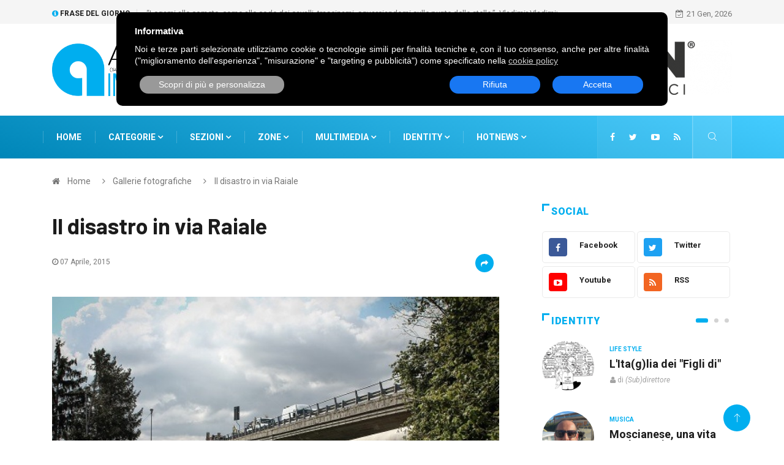

--- FILE ---
content_type: text/html; charset=utf-8
request_url: https://www.abruzzoindependent.it/photo/Il-disastro-in-via-Raiale/76.htm
body_size: 8256
content:
<!DOCTYPE html>
<html lang="it">
    <head>
        <meta charset="utf-8" />
<meta http-equiv="X-UA-Compatible" content="IE=edge" />
<meta name="viewport" content="width=device-width, initial-scale=1, shrink-to-fit=no" />
<title>Il disastro in via Raiale, Foto - Abruzzo Independent</title>
<meta name="description" content="Foto Il disastro in via Raiale: Una condotta dell'Aca &amp;egrave; franata ieri notte lungo via Raiale in seguito ad una frana nel tratto dell'Asse Attrezzato. Per fortuna non ci sono state..." />
<meta name="keywords" content="foto, Il disastro in via Raiale" />
<meta name="robots" content="INDEX,FOLLOW" />
<link rel="canonical" href="https://www.abruzzoindependent.it/photo/Il-disastro-in-via-Raiale/76.htm" />


<link rel="image_src" href="https://www.abruzzoindependent.it/img/7a66b8957eb33890e792451844692d5f/w/1200/h/630/thumb/76.jpg" />

<link rel="alternate" type="application/atom+xml" title="Global RSS" href="https://www.abruzzoindependent.it/feed.rss" />
<link rel="icon" href="https://www.abruzzoindependent.it/skins/digiqole/img/favicon.ico" type="image/x-icon" />
<link rel="shortcut icon" href="https://www.abruzzoindependent.it/skins/digiqole/img/favicon.ico" type="image/x-icon" />
<link rel="stylesheet" type="text/css" href="https://www.abruzzoindependent.it/skins/digiqole/css/bootstrap.min.css" />
<link rel="stylesheet" type="text/css" href="https://www.abruzzoindependent.it/skins/digiqole/css/iconfonts.min.css" />
<link rel="stylesheet" type="text/css" href="https://www.abruzzoindependent.it/skins/digiqole/css/font-awesome.min.css" />
<link rel="stylesheet" type="text/css" href="https://www.abruzzoindependent.it/skins/digiqole/css/owl.carousel.min.css" />
<link rel="stylesheet" type="text/css" href="https://www.abruzzoindependent.it/skins/digiqole/css/owl.theme.default.min.css" />
<link rel="stylesheet" type="text/css" href="https://www.abruzzoindependent.it/skins/digiqole/css/magnific-popup.min.css" />
<link rel="stylesheet" type="text/css" href="https://www.abruzzoindependent.it/skins/digiqole/css/animate.compat.css" />
<link rel="stylesheet" type="text/css" href="https://www.abruzzoindependent.it/skins/digiqole/css/style.min.css" />
<link rel="stylesheet" type="text/css" href="https://www.abruzzoindependent.it/skins/digiqole/css/responsive.min.css" />
<link rel="stylesheet" type="text/css" href="https://www.abruzzoindependent.it/skins/digiqole/css/colorbox.min.css" />
<link rel="stylesheet" type="text/css" href="https://www.abruzzoindependent.it/skins/digiqole/css/custom.css?v=1.02" />
<link rel="stylesheet" type="text/css" media="all" href="https://www.abruzzoindependent.it/skins/default/css/system.css" />
<!--[if lt IE 9]>
  <script src="https://www.abruzzoindependent.it/skins/digiqole/js/html5shiv.js"></script>
  <script src="https://www.abruzzoindependent.it/skins/digiqole/js/respond.min.js"></script>
<![endif]-->
<script src="https://www.abruzzoindependent.it/skins/digiqole/js/jquery.min.js"></script>
<script src="https://www.abruzzoindependent.it/skins/default/js/jquery.form.min.js"></script>
<script src="https://www.abruzzoindependent.it/skins/default/js/system.js"></script>
<script>//<![CDATA[
    web.init("https://www.abruzzoindependent.it/","https://www.abruzzoindependent.it/skins/digiqole/","it");
//]]></script>
<script class="_CL_trigger" type="text/plain" data-tgroup="targeting" data-ad-client="ca-pub-5542689704981584" async data-tsrc="https://pagead2.googlesyndication.com/pagead/js/adsbygoogle.js"></script>

    </head>
    <body>
        
        
        <div id="mainwrap">
            <div class="trending-bar trending-light d-md-block">
    <div class="container">
        <div class="row justify-content-between">
            <div class="col-md-9 text-center text-md-left">
                <p class="trending-title"><i class="tsicon fa fa-info-circle"></i> Frase del giorno</p>
<div id="trending-slide" class="owl-carousel owl-theme trending-slide">
    <div class="item">
        <div class="post-content">
            <p class="post-title title-small">&ldquo;Legami alle comete, come alle code dei cavalli, trascinami, squarciandomi sulle punte delle stelle.&rdquo;. Vladimir Vladimirovič Majakovskij</p>
        </div>
    </div>
</div>
            </div>
            <div class="col-md-3 text-md-right text-center">
                <div class="ts-date">
                    <i class="fa fa-calendar-check-o"></i>21 Gen, 2026
                </div>
            </div>
        </div>
    </div>
</div>
<header id="header" class="header">
    <div class="container">
        <div class="row align-items-center justify-content-between">
            <div class="col-md-4 col-sm-12">
                <div class="logo">
                    <a href="https://www.abruzzoindependent.it/">
                        <img src="https://www.abruzzoindependent.it/img/01486541f35f4984a7844b2e42dfa7a8/1.png" alt="Notizie d'Abruzzo" />
                    </a>
                </div>
            </div>
            <div class="col-md-8 col-sm-12 header-right">
                <div class="ad-banner">
    <div class="owl-carousel owl-conf-2" data-animatein="backInRight" data-animateout="bounce" data-slidespeed="5000">
        <a href="https://www.auricon.it/" rel="nofollow" target="_blank"><img src="https://www.abruzzoindependent.it/skins/default/img/lazy.png" data-src="https://www.abruzzoindependent.it/img/7c6fe0999ed77aa8645c0cf4ce4b4b2f/w/630/h/90/scale/193.png" class="img-fluid owl-lazy" alt="" /></a>
        <a href="https://www.istitutitesla.com/" rel="nofollow" target="_blank"><img src="https://www.abruzzoindependent.it/skins/default/img/lazy.png" data-src="https://www.abruzzoindependent.it/img/7c6fe0999ed77aa8645c0cf4ce4b4b2f/w/630/h/90/scale/194.png" class="img-fluid owl-lazy" alt="" /></a>
        <a href="https://www.facebook.com/artosansanitaria" rel="nofollow" target="_blank"><img src="https://www.abruzzoindependent.it/skins/default/img/lazy.png" data-src="https://www.abruzzoindependent.it/img/7c6fe0999ed77aa8645c0cf4ce4b4b2f/w/630/h/90/scale/195.png" class="img-fluid owl-lazy" alt="" /></a>
        <a href="https://www.lecharmeestetica.it/centro-estetico/" rel="nofollow" target="_blank"><img src="https://www.abruzzoindependent.it/skins/default/img/lazy.png" data-src="https://www.abruzzoindependent.it/img/7c6fe0999ed77aa8645c0cf4ce4b4b2f/w/630/h/90/scale/196.jpg" class="img-fluid owl-lazy" alt="" /></a>
        <a href="http://www.vmcabruzzo.it/" rel="nofollow" target="_blank"><img src="https://www.abruzzoindependent.it/skins/default/img/lazy.png" data-src="https://www.abruzzoindependent.it/img/7c6fe0999ed77aa8645c0cf4ce4b4b2f/w/630/h/90/scale/198.png" class="img-fluid owl-lazy" alt="" /></a>
        
    </div>
</div>
            </div>
        </div>
    </div>
</header>
<div class="main-nav clearfix is-ts-sticky">
    <div class="container">
        <div class="row justify-content-between">
            <nav class="navbar navbar-expand-lg col-lg-9">
                <div class="site-nav-inner float-left">
                    <button class="navbar-toggler" type="button" data-toggle="collapse" data-target="#navbarSupportedContent" aria-controls="navbarSupportedContent" aria-expanded="true" aria-label="Toggle navigation">
                        <span class="fa fa-bars"></span>
                    </button>
                    <div id="navbarSupportedContent" class="collapse navbar-collapse navbar-responsive-collapse">
                        <ul class="nav navbar-nav">
                            <li><a href="https://www.abruzzoindependent.it/">Home</a></li>
                            <li class="nav-item dropdown">
                                <a href="#" class="menu-dropdown" data-toggle="dropdown">Categorie <i class="fa fa-angle-down"></i></a>
                                <ul class="dropdown-menu">
    <li>
        <a href="https://www.abruzzoindependent.it/categoria/Attualita/20.htm">Attualit&agrave;</a>
    </li><li>
        <a href="https://www.abruzzoindependent.it/categoria/Cronaca/2.htm">Cronaca</a>
    </li><li>
        <a href="https://www.abruzzoindependent.it/categoria/Politica/3.htm">Politica</a>
    </li><li>
        <a href="https://www.abruzzoindependent.it/categoria/Economia/4.htm">Economia</a>
    </li><li>
        <a href="https://www.abruzzoindependent.it/categoria/Life-Style/7.htm">Life Style</a>
    </li><li>
        <a href="https://www.abruzzoindependent.it/categoria/Cultura/5.htm">Cultura</a>
    </li><li>
        <a href="https://www.abruzzoindependent.it/categoria/Ambiente/6.htm">Ambiente</a>
    </li><li>
        <a href="https://www.abruzzoindependent.it/categoria/Infrastrutture/8.htm">Infrastrutture</a>
    </li><li>
        <a href="https://www.abruzzoindependent.it/categoria/Sport/9.htm">Sport</a>
    </li><li>
        <a href="https://www.abruzzoindependent.it/categoria/Lavoro/1.htm">Lavoro</a>
    </li>
</ul>
                            </li>
                            <li class="nav-item dropdown">
                                <a href="#" class="menu-dropdown" data-toggle="dropdown">Sezioni <i class="fa fa-angle-down"></i></a>
                                <ul class="dropdown-menu">
    <li>
        <a href="https://www.abruzzoindependent.it/categoria/Aste/32.htm">Aste</a>
    </li><li>
        <a href="https://www.abruzzoindependent.it/categoria/Finanza/30.htm">Finanza</a>
    </li><li>
        <a href="https://www.abruzzoindependent.it/categoria/Turismo/10.htm">Turismo</a>
    </li><li>
        <a href="https://www.abruzzoindependent.it/categoria/Arte/25.htm">Arte</a>
    </li><li>
        <a href="https://www.abruzzoindependent.it/categoria/Musica/24.htm">Musica</a>
    </li><li>
        <a href="https://www.abruzzoindependent.it/categoria/You-Reporter/15.htm">You Reporter</a>
    </li><li>
        <a href="https://www.abruzzoindependent.it/categoria/Food-Wine/18.htm">Food &amp; Wine</a>
    </li><li>
        <a href="https://www.abruzzoindependent.it/categoria/Persone/12.htm">Persone</a>
    </li><li>
        <a href="https://www.abruzzoindependent.it/categoria/Salute/13.htm">Salute</a>
    </li><li>
        <a href="https://www.abruzzoindependent.it/categoria/Inkieste/21.htm">Inkieste</a>
    </li><li>
        <a href="https://www.abruzzoindependent.it/categoria/Gossip/22.htm">Gossip</a>
    </li>
</ul>
                            </li>
                            <li class="nav-item dropdown">
                                <a href="#" class="menu-dropdown" data-toggle="dropdown">Zone <i class="fa fa-angle-down"></i></a>
                                <ul class="dropdown-menu">
    <li>
        <a href="https://www.abruzzoindependent.it/zona/Chieti/1.htm">Chieti</a>
    </li><li>
        <a href="https://www.abruzzoindependent.it/zona/L-Aquila/2.htm">L'Aquila</a>
    </li><li>
        <a href="https://www.abruzzoindependent.it/zona/Pescara/3.htm">Pescara</a>
    </li><li>
        <a href="https://www.abruzzoindependent.it/zona/Teramo/4.htm">Teramo</a>
    </li><li>
        <a href="https://www.abruzzoindependent.it/zona/Regione/7.htm">Regione</a>
    </li><li>
        <a href="https://www.abruzzoindependent.it/zona/Italia/5.htm">Italia</a>
    </li><li>
        <a href="https://www.abruzzoindependent.it/zona/World/6.htm">World</a>
    </li>
</ul>
                            </li>
                            <li class="nav-item dropdown mega-dropdown">
                                <a href="#" class="menu-dropdown" data-toggle="dropdown">Multimedia <i class="fa fa-angle-down"></i></a>
                                <ul class="dropdown-menu" role="menu">
                                    <li><a href="https://www.abruzzoindependent.it/video/">Videogallery</a></li>
                                    <li><a href="https://www.abruzzoindependent.it/photo/">Photogallery</a></li>
                                    <li><a href="https://www.abruzzoindependent.it/identities/">Identities</a></li>
                                </ul>
                                <div class="dropdown-menu mega-menu-content clearfix">
                                    <div class="menu-tab">
                                        <div class="row">
                                            <ul class="nav nav-tabs flex-column col-2">
                                                <li class="nav-item" data-idtab="#tab-video">
                                                    <a class="animated fadeIn" href="https://www.abruzzoindependent.it/video/">
                                                        <span class="tab-head">
                                                            <span class="tab-text-title">Videogallery</span>					
                                                        </span>
                                                    </a>
                                                </li>
                                                <li class="nav-item" data-idtab="#tab-photo">
                                                    <a class="animated fadeIn" href="https://www.abruzzoindependent.it/photo/">
                                                        <span class="tab-head">
                                                            <span class="tab-text-title">Photogallery</span>					
                                                        </span>
                                                    </a>
                                                </li>
                                            </ul>
                                            <div class="tab-content col-10">
                                                <div class="tab-pane animated fadeIn" id="tab-video">
                                                    <div class="row">
                                                        <div class="col-md-3">
    <div class="post-block-style clearfix">
        <div class="post-thumb">
            <a href="https://www.abruzzoindependent.it/video/Dichiarazione-Universale-dei-Diritti-Umani/193.htm">
                <img class="img-fluid" src="https://www.abruzzoindependent.it/img/7a66b8957eb33890e792451844692d5f/w/850/h/560/thumb/193.jpg" alt="Dichiarazione Universale dei Diritti Umani" />
                <span class="video-icon"><i class="fa fa-play"></i></span>
            </a>
        </div>
        <div class="post-content">
            <p class="post-title title-small">
                <a href="https://www.abruzzoindependent.it/video/Dichiarazione-Universale-dei-Diritti-Umani/193.htm">Dichiarazione Universale dei Diritti Umani</a>
            </p>
        </div>
    </div>
</div><div class="col-md-3">
    <div class="post-block-style clearfix">
        <div class="post-thumb">
            <a href="https://www.abruzzoindependent.it/video/Allarme-usura-anche-in-Abruzzo/191.htm">
                <img class="img-fluid" src="https://www.abruzzoindependent.it/img/7a66b8957eb33890e792451844692d5f/w/850/h/560/thumb/191.jpg" alt="Allarme usura anche in Abruzzo" />
                <span class="video-icon"><i class="fa fa-play"></i></span>
            </a>
        </div>
        <div class="post-content">
            <p class="post-title title-small">
                <a href="https://www.abruzzoindependent.it/video/Allarme-usura-anche-in-Abruzzo/191.htm">Allarme usura anche in Abruzzo</a>
            </p>
        </div>
    </div>
</div><div class="col-md-3">
    <div class="post-block-style clearfix">
        <div class="post-thumb">
            <a href="https://www.abruzzoindependent.it/video/L-88esima-adunanza-degli-Alpini-a-L-Aquila/190.htm">
                <img class="img-fluid" src="https://www.abruzzoindependent.it/img/7a66b8957eb33890e792451844692d5f/w/850/h/560/thumb/190.jpg" alt="L'88esima adunanza degli Alpini a L'Aquila" />
                <span class="video-icon"><i class="fa fa-play"></i></span>
            </a>
        </div>
        <div class="post-content">
            <p class="post-title title-small">
                <a href="https://www.abruzzoindependent.it/video/L-88esima-adunanza-degli-Alpini-a-L-Aquila/190.htm">L'88esima adunanza degli Alpini a L'Aquila</a>
            </p>
        </div>
    </div>
</div><div class="col-md-3">
    <div class="post-block-style clearfix">
        <div class="post-thumb">
            <a href="https://www.abruzzoindependent.it/video/Il-video-dell-amante-geloso/189.htm">
                <img class="img-fluid" src="https://www.abruzzoindependent.it/img/7a66b8957eb33890e792451844692d5f/w/850/h/560/thumb/189.jpg" alt="Il video dell'amante geloso" />
                <span class="video-icon"><i class="fa fa-play"></i></span>
            </a>
        </div>
        <div class="post-content">
            <p class="post-title title-small">
                <a href="https://www.abruzzoindependent.it/video/Il-video-dell-amante-geloso/189.htm">Il video dell'amante geloso</a>
            </p>
        </div>
    </div>
</div>
                                                    </div>
                                                </div>
                                                <div class="tab-pane animated fadeIn" id="tab-photo">
                                                    <div class="row">
                                                        <div class="col-md-3">
    <div class="post-block-style clearfix">
        <div class="post-thumb">
            <a href="https://www.abruzzoindependent.it/photo/Humangest-colloquio-di-lavoro/195.htm">
                <img class="img-fluid" src="https://www.abruzzoindependent.it/skins/default/img/placeholder.jpg" alt="Humangest colloquio di lavoro" />
                
            </a>
        </div>
        <div class="post-content">
            <p class="post-title title-small">
                <a href="https://www.abruzzoindependent.it/photo/Humangest-colloquio-di-lavoro/195.htm">Humangest colloquio di lavoro</a>
            </p>
        </div>
    </div>
</div><div class="col-md-3">
    <div class="post-block-style clearfix">
        <div class="post-thumb">
            <a href="https://www.abruzzoindependent.it/photo/Screening-popolazione-scolastica/194.htm">
                <img class="img-fluid" src="https://www.abruzzoindependent.it/img/7a66b8957eb33890e792451844692d5f/w/850/h/560/thumb/194.jpg" alt="Screening popolazione scolastica" />
                
            </a>
        </div>
        <div class="post-content">
            <p class="post-title title-small">
                <a href="https://www.abruzzoindependent.it/photo/Screening-popolazione-scolastica/194.htm">Screening popolazione scolastica</a>
            </p>
        </div>
    </div>
</div><div class="col-md-3">
    <div class="post-block-style clearfix">
        <div class="post-thumb">
            <a href="https://www.abruzzoindependent.it/photo/Andrea-Pazienza-va-all-Expo/79.htm">
                <img class="img-fluid" src="https://www.abruzzoindependent.it/img/7a66b8957eb33890e792451844692d5f/w/850/h/560/thumb/79.jpg" alt="Andrea Pazienza va all'Expo" />
                
            </a>
        </div>
        <div class="post-content">
            <p class="post-title title-small">
                <a href="https://www.abruzzoindependent.it/photo/Andrea-Pazienza-va-all-Expo/79.htm">Andrea Pazienza va all'Expo</a>
            </p>
        </div>
    </div>
</div><div class="col-md-3">
    <div class="post-block-style clearfix">
        <div class="post-thumb">
            <a href="https://www.abruzzoindependent.it/photo/La-marcia-dei-40mila-contro-il-petrolio/78.htm">
                <img class="img-fluid" src="https://www.abruzzoindependent.it/img/7a66b8957eb33890e792451844692d5f/w/850/h/560/thumb/78.jpg" alt="La marcia dei 40mila contro il petrolio" />
                
            </a>
        </div>
        <div class="post-content">
            <p class="post-title title-small">
                <a href="https://www.abruzzoindependent.it/photo/La-marcia-dei-40mila-contro-il-petrolio/78.htm">La marcia dei 40mila contro il petrolio</a>
            </p>
        </div>
    </div>
</div>
                                                    </div>
                                                </div>
                                            </div>
                                        </div>
                                    </div>
                                </div>
                            </li>
                            <li class="dropdown nav-item mega-dropdown">
                                <span class="dropdown-toggler menu-dropdown"><a href="https://www.abruzzoindependent.it/identities/">Identity</a> <i class="fa fa-angle-down"></i></span>
                                <ul class="dropdown-menu" role="menu">
    <li>
        <a href="https://www.abruzzoindependent.it/news/L-Ita-g-lia-dei-Figli-di/10255.htm">L'Ita(g)lia dei &quot;Figli di&quot;</a>
    </li><li>
        <a href="https://www.abruzzoindependent.it/news/Moscianese-una-vita-per-la-musica/22914.htm">Moscianese, una vita per la musica</a>
    </li><li>
        <a href="https://www.abruzzoindependent.it/news/Per-chi-sottovaluta-il-rischio-nucleare/22848.htm">Per chi sottovaluta il rischio nucleare</a>
    </li><li>
        <a href="https://www.abruzzoindependent.it/news/L-abbattimento-del-Ferro-di-Cavallo-e-la-soluzione/22677.htm">L&rsquo;abbattimento del &ldquo;Ferro di Cavallo&rdquo; &eacute; la soluzione?</a>
    </li>
</ul>
<div class="dropdown-menu mega-menu-content clearfix">
    <div class="mega-menu-content-inner">
        <div class="row">
            <div class="col-md-3">
                <div class="post-block-style clearfix">
                    <div class="post-thumb">
                        <a href="https://www.abruzzoindependent.it/news/L-Ita-g-lia-dei-Figli-di/10255.htm">
                            <img class="img-fluid" src="https://www.abruzzoindependent.it/img/c172d5d89b5454a8ef4b286faa015b10/w/850/h/560/thumb/66.jpg" alt="L'Ita(g)lia dei &quot;Figli di&quot;" />
                            
                        </a>
                        <div class="grid-cat">
                            <span class="post-cat">(Sub)direttore</span>
                        </div>
                    </div>
                    <div class="post-content">
                        <p class="post-title title-small">
                            <a href="https://www.abruzzoindependent.it/news/L-Ita-g-lia-dei-Figli-di/10255.htm">L'Ita(g)lia dei &quot;Figli di&quot;</a>
                        </p>
                    </div>
                </div>
            </div><div class="col-md-3">
                <div class="post-block-style clearfix">
                    <div class="post-thumb">
                        <a href="https://www.abruzzoindependent.it/news/Moscianese-una-vita-per-la-musica/22914.htm">
                            <img class="img-fluid" src="https://www.abruzzoindependent.it/img/c172d5d89b5454a8ef4b286faa015b10/w/850/h/560/thumb/73.jpg" alt="Moscianese, una vita per la musica" />
                            
                        </a>
                        <div class="grid-cat">
                            <span class="post-cat">Emilio Di Renzo</span>
                        </div>
                    </div>
                    <div class="post-content">
                        <p class="post-title title-small">
                            <a href="https://www.abruzzoindependent.it/news/Moscianese-una-vita-per-la-musica/22914.htm">Moscianese, una vita per la musica</a>
                        </p>
                    </div>
                </div>
            </div><div class="col-md-3">
                <div class="post-block-style clearfix">
                    <div class="post-thumb">
                        <a href="https://www.abruzzoindependent.it/news/Per-chi-sottovaluta-il-rischio-nucleare/22848.htm">
                            <img class="img-fluid" src="https://www.abruzzoindependent.it/img/c172d5d89b5454a8ef4b286faa015b10/w/850/h/560/thumb/14.jpg" alt="Per chi sottovaluta il rischio nucleare " />
                            
                        </a>
                        <div class="grid-cat">
                            <span class="post-cat">Manzo Clemente</span>
                        </div>
                    </div>
                    <div class="post-content">
                        <p class="post-title title-small">
                            <a href="https://www.abruzzoindependent.it/news/Per-chi-sottovaluta-il-rischio-nucleare/22848.htm">Per chi sottovaluta il rischio nucleare</a>
                        </p>
                    </div>
                </div>
            </div><div class="col-md-3">
                <div class="post-block-style clearfix">
                    <div class="post-thumb">
                        <a href="https://www.abruzzoindependent.it/news/L-abbattimento-del-Ferro-di-Cavallo-e-la-soluzione/22677.htm">
                            <img class="img-fluid" src="https://www.abruzzoindependent.it/img/c172d5d89b5454a8ef4b286faa015b10/w/850/h/560/thumb/73.jpg" alt="L&rsquo;abbattimento del &ldquo;Ferro di Cavallo&rdquo; &eacute; la soluzione?" />
                            
                        </a>
                        <div class="grid-cat">
                            <span class="post-cat">Emilio Di Renzo</span>
                        </div>
                    </div>
                    <div class="post-content">
                        <p class="post-title title-small">
                            <a href="https://www.abruzzoindependent.it/news/L-abbattimento-del-Ferro-di-Cavallo-e-la-soluzione/22677.htm">L&rsquo;abbattimento del &ldquo;Ferro di Cavallo&rdquo; &eacute; la soluzione?</a>
                        </p>
                    </div>
                </div>
            </div>
        </div>
    </div> 
</div>
                            </li>
                            <li class="dropdown nav-item mega-dropdown">
                                <span class="dropdown-toggler menu-dropdown"><a href="https://www.abruzzoindependent.it/hotnews/">Hotnews</a> <i class="fa fa-angle-down"></i></span>
                                <ul class="dropdown-menu" role="menu">
    <li>
        <a href="https://www.abruzzoindependent.it/hotnews/Elezioni-amministrative-2021/100.htm">Elezioni amministrative 2021</a>
    </li><li>
        <a href="https://www.abruzzoindependent.it/hotnews/Inchiesta-Grandi-Eventi/99.htm">Inchiesta Grandi Eventi</a>
    </li><li>
        <a href="https://www.abruzzoindependent.it/hotnews/Emergenza-Virus-Corona/98.htm">Emergenza Virus Corona</a>
    </li><li>
        <a href="https://www.abruzzoindependent.it/hotnews/Nuova-Pescara-opportunita-o-disastro/97.htm">Nuova Pescara, opportunita' o disastro?</a>
    </li>
</ul>
<div class="dropdown-menu mega-menu-content clearfix">
    <div class="mega-menu-content-inner">
        <div class="row">
            <div class="col-md-3">
                <div class="post-block-style clearfix">
                    <div class="post-thumb">
                        <a href="https://www.abruzzoindependent.it/hotnews/Elezioni-amministrative-2021/100.htm">
                            <img class="img-fluid" src="https://www.abruzzoindependent.it/img/6f85632893aba341ab3b84b9b8fe7669/w/850/h/560/thumb/100.jpg" alt="Elezioni amministrative 2021" />
                        </a>
                    </div>
                    <div class="post-content">
                        <p class="post-title title-small">
                            <a href="https://www.abruzzoindependent.it/hotnews/Elezioni-amministrative-2021/100.htm">Elezioni amministrative 2021</a>
                        </p>
                    </div>
                </div>
            </div><div class="col-md-3">
                <div class="post-block-style clearfix">
                    <div class="post-thumb">
                        <a href="https://www.abruzzoindependent.it/hotnews/Inchiesta-Grandi-Eventi/99.htm">
                            <img class="img-fluid" src="https://www.abruzzoindependent.it/skins/default/img/placeholder.jpg" alt="Inchiesta Grandi Eventi" />
                        </a>
                    </div>
                    <div class="post-content">
                        <p class="post-title title-small">
                            <a href="https://www.abruzzoindependent.it/hotnews/Inchiesta-Grandi-Eventi/99.htm">Inchiesta Grandi Eventi</a>
                        </p>
                    </div>
                </div>
            </div><div class="col-md-3">
                <div class="post-block-style clearfix">
                    <div class="post-thumb">
                        <a href="https://www.abruzzoindependent.it/hotnews/Emergenza-Virus-Corona/98.htm">
                            <img class="img-fluid" src="https://www.abruzzoindependent.it/skins/default/img/placeholder.jpg" alt="Emergenza Virus Corona" />
                        </a>
                    </div>
                    <div class="post-content">
                        <p class="post-title title-small">
                            <a href="https://www.abruzzoindependent.it/hotnews/Emergenza-Virus-Corona/98.htm">Emergenza Virus Corona</a>
                        </p>
                    </div>
                </div>
            </div><div class="col-md-3">
                <div class="post-block-style clearfix">
                    <div class="post-thumb">
                        <a href="https://www.abruzzoindependent.it/hotnews/Nuova-Pescara-opportunita-o-disastro/97.htm">
                            <img class="img-fluid" src="https://www.abruzzoindependent.it/skins/default/img/placeholder.jpg" alt="Nuova Pescara, opportunita' o disastro?" />
                        </a>
                    </div>
                    <div class="post-content">
                        <p class="post-title title-small">
                            <a href="https://www.abruzzoindependent.it/hotnews/Nuova-Pescara-opportunita-o-disastro/97.htm">Nuova Pescara, opportunita' o disastro?</a>
                        </p>
                    </div>
                </div>
            </div>
        </div>
    </div> 
</div>
                            </li>
                        </ul>
                    </div>
                </div>
            </nav>

            <div class="col-lg-3 text-right nav-social-wrap">
                <div class="top-social">
                    <ul class="social list-unstyled">
                        <li><a href="http://www.facebook.com/pages/Abruzzo-Independent/272419809460652" target="_blank" title="Facebook"><i class="fa fa-facebook"></i></a></li>
                        <li><a href="http://twitter.com/Subdirettore" target="_blank" title="Twitter"><i class="fa fa-twitter"></i></a></li>
                        <li><a href="http://www.youtube.com/user/AbruzzoIndependent" target="_blank" title="Youtube"><i class="fa fa-youtube-play"></i></a></li>
                        <li><a href="https://www.abruzzoindependent.it/feed.rss" title="RSS"><i class="fa fa-rss"></i></a></li>
                    </ul>
                </div>
                <div class="nav-search">
                    <a href="#search-popup" class="xs-modal-popup">
                        <i class="icon icon-search1"></i>
                    </a>
                </div>
                <div class="zoom-anim-dialog mfp-hide modal-searchPanel ts-search-form" id="search-popup">
                    <div class="modal-dialog modal-lg">
                        <div class="modal-content">
                            <div class="xs-search-panel">
                                <form class="ts-search-group" method="get" action="https://www.abruzzoindependent.it/search/">
                                    <div class="input-group">
                                        <input type="search" class="form-control" name="q" maxlength="80" placeholder="Cerca" value="" />
                                        <button class="input-group-btn search-button">
                                            <i class="icon icon-search1"></i>
                                        </button>
                                    </div>
                                </form>
                            </div>
                        </div>
                    </div>
                </div>
            </div>
        </div>
    </div>
</div>
            
            <div class="breadcrumb-section">
    <div class="container">
        <div class="row">
            <div class="col-12">
                <ol class="breadcrumb">
                    <li>
                        <i class="fa fa-home"></i>
                        <a href="https://www.abruzzoindependent.it/">Home</a>
                    </li>
                    <li>
                        <i class="fa fa-angle-right"></i>
                        <a href="https://www.abruzzoindependent.it/photo/">Gallerie fotografiche</a>
                        
                    </li><li>
                        <i class="fa fa-angle-right"></i>
                        <span>Il disastro in via Raiale</span>
                    </li>
                </ol>
            </div>
        </div>
    </div>
</div>
<section class="main-content pt-0">
    <div class="container">
        <div class="row ts-gutter-30">
            <div class="col-lg-8">
                <div class="single-post">
                    <div class="post-header-area">
                        <div class="post-header-area">
                            <h1 class="post-title title-lg">Il disastro in via Raiale</h1>
                            <ul class="post-meta">
                                <li><i class="fa fa-clock-o"></i> 07 Aprile, 2015</li>
                                <li class="social-share">
                                    <i class="shareicon fa fa-share"></i>
                                    <ul class="social-list">
                                        <li><a class="facebook" href="https://www.facebook.com/sharer/sharer.php?u=https%3A%2F%2Fwww.abruzzoindependent.it%2Fphoto%2FIl-disastro-in-via-Raiale%2F76.htm" title="Condividi su Facebook" target="_blank"><i class="fa fa-facebook"></i></a></li>
                                        <li><a class="twitter" href="https://twitter.com/share?text=Il+disastro+in+via+Raiale&amp;url=https%3A%2F%2Fwww.abruzzoindependent.it%2Fphoto%2FIl-disastro-in-via-Raiale%2F76.htm" title="Condividi su Twitter" target="_blank"><i class="fa fa-twitter"></i></a></li>
                                    </ul>
                                </li>
                            </ul>
                        </div>
                    </div>
                    <div class="post-content-area">
                        <div class="post-media mb-20">
                            <img src="https://www.abruzzoindependent.it/img/7a66b8957eb33890e792451844692d5f/w/850/h/560/thumb/76.jpg" class="img-fluid" alt="Il disastro in via Raiale" />
                        </div>
                        <div class="content-body">
                            <p>Una condotta dell'Aca &egrave; franata ieri notte lungo via Raiale in seguito ad una frana nel tratto dell'Asse Attrezzato.</p>
<p>Per fortuna non ci sono state vittime o feriti ma la strada &egrave; ancora chiusa e proseguono i lavori per ripristinare la viabilit&agrave; e la sicurezza stradale</p>
                        </div>
                    </div>
                    <div class="post-footer">
                        <div class="related-post">
                            <div class="row">
                                <div class="col-md-4">
    <div class="post-block-style">
        <div class="post-thumb">
            
            <a href="https://www.abruzzoindependent.it/img/3d273b7e55047d4cafe09b9ad6361def/1048.jpg" class="gallery-popup cboxElement">
                <img class="img-fluid" src="https://www.abruzzoindependent.it/img/3d273b7e55047d4cafe09b9ad6361def/w/850/h/560/thumb/1048.jpg" alt="Frana l'Asse Attrezzato" />
            </a>
            
        </div>
        <div class="post-content">
            <div class="post-meta mb-7 p-1">
                <span class="post-date"><i class="fa fa-info-circle"></i> Frana l'Asse Attrezzato</span>
            </div>
        </div>
    </div>
</div><div class="col-md-4">
    <div class="post-block-style">
        <div class="post-thumb">
            
            <a href="https://www.abruzzoindependent.it/img/3d273b7e55047d4cafe09b9ad6361def/1049.jpg" class="gallery-popup cboxElement">
                <img class="img-fluid" src="https://www.abruzzoindependent.it/img/3d273b7e55047d4cafe09b9ad6361def/w/850/h/560/thumb/1049.jpg" alt="Frana l'Asse Attrezzato" />
            </a>
            
        </div>
        <div class="post-content">
            <div class="post-meta mb-7 p-1">
                <span class="post-date"><i class="fa fa-info-circle"></i> Frana l'Asse Attrezzato</span>
            </div>
        </div>
    </div>
</div><div class="col-md-4">
    <div class="post-block-style">
        <div class="post-thumb">
            
            <a href="https://www.abruzzoindependent.it/img/3d273b7e55047d4cafe09b9ad6361def/1050.jpg" class="gallery-popup cboxElement">
                <img class="img-fluid" src="https://www.abruzzoindependent.it/img/3d273b7e55047d4cafe09b9ad6361def/w/850/h/560/thumb/1050.jpg" alt="Frana l'Asse Attrezzato" />
            </a>
            
        </div>
        <div class="post-content">
            <div class="post-meta mb-7 p-1">
                <span class="post-date"><i class="fa fa-info-circle"></i> Frana l'Asse Attrezzato</span>
            </div>
        </div>
    </div>
</div><div class="col-md-4">
    <div class="post-block-style">
        <div class="post-thumb">
            
            <a href="https://www.abruzzoindependent.it/img/3d273b7e55047d4cafe09b9ad6361def/1051.jpg" class="gallery-popup cboxElement">
                <img class="img-fluid" src="https://www.abruzzoindependent.it/img/3d273b7e55047d4cafe09b9ad6361def/w/850/h/560/thumb/1051.jpg" alt="Frana l'Asse Attrezzato" />
            </a>
            
        </div>
        <div class="post-content">
            <div class="post-meta mb-7 p-1">
                <span class="post-date"><i class="fa fa-info-circle"></i> Frana l'Asse Attrezzato</span>
            </div>
        </div>
    </div>
</div><div class="col-md-4">
    <div class="post-block-style">
        <div class="post-thumb">
            
            <a href="https://www.abruzzoindependent.it/img/3d273b7e55047d4cafe09b9ad6361def/1052.jpg" class="gallery-popup cboxElement">
                <img class="img-fluid" src="https://www.abruzzoindependent.it/img/3d273b7e55047d4cafe09b9ad6361def/w/850/h/560/thumb/1052.jpg" alt="Frana l'Asse Attrezzato" />
            </a>
            
        </div>
        <div class="post-content">
            <div class="post-meta mb-7 p-1">
                <span class="post-date"><i class="fa fa-info-circle"></i> Frana l'Asse Attrezzato</span>
            </div>
        </div>
    </div>
</div><div class="col-md-4">
    <div class="post-block-style">
        <div class="post-thumb">
            
            <a href="https://www.abruzzoindependent.it/img/3d273b7e55047d4cafe09b9ad6361def/1053.jpg" class="gallery-popup cboxElement">
                <img class="img-fluid" src="https://www.abruzzoindependent.it/img/3d273b7e55047d4cafe09b9ad6361def/w/850/h/560/thumb/1053.jpg" alt="Frana l'Asse Attrezzato" />
            </a>
            
        </div>
        <div class="post-content">
            <div class="post-meta mb-7 p-1">
                <span class="post-date"><i class="fa fa-info-circle"></i> Frana l'Asse Attrezzato</span>
            </div>
        </div>
    </div>
</div><div class="col-md-4">
    <div class="post-block-style">
        <div class="post-thumb">
            
            <a href="https://www.abruzzoindependent.it/img/3d273b7e55047d4cafe09b9ad6361def/1055.jpg" class="gallery-popup cboxElement">
                <img class="img-fluid" src="https://www.abruzzoindependent.it/img/3d273b7e55047d4cafe09b9ad6361def/w/850/h/560/thumb/1055.jpg" alt="Frana l'Asse Attrezzato" />
            </a>
            
        </div>
        <div class="post-content">
            <div class="post-meta mb-7 p-1">
                <span class="post-date"><i class="fa fa-info-circle"></i> Frana l'Asse Attrezzato</span>
            </div>
        </div>
    </div>
</div><div class="col-md-4">
    <div class="post-block-style">
        <div class="post-thumb">
            
            <a href="https://www.abruzzoindependent.it/img/3d273b7e55047d4cafe09b9ad6361def/1054.jpg" class="gallery-popup cboxElement">
                <img class="img-fluid" src="https://www.abruzzoindependent.it/img/3d273b7e55047d4cafe09b9ad6361def/w/850/h/560/thumb/1054.jpg" alt="Frana l'Asse Attrezzato" />
            </a>
            
        </div>
        <div class="post-content">
            <div class="post-meta mb-7 p-1">
                <span class="post-date"><i class="fa fa-info-circle"></i> Frana l'Asse Attrezzato</span>
            </div>
        </div>
    </div>
</div><div class="col-md-4">
    <div class="post-block-style">
        <div class="post-thumb">
            
            <a href="https://www.abruzzoindependent.it/img/3d273b7e55047d4cafe09b9ad6361def/1056.jpg" class="gallery-popup cboxElement">
                <img class="img-fluid" src="https://www.abruzzoindependent.it/img/3d273b7e55047d4cafe09b9ad6361def/w/850/h/560/thumb/1056.jpg" alt="Frana l'Asse Attrezzato" />
            </a>
            
        </div>
        <div class="post-content">
            <div class="post-meta mb-7 p-1">
                <span class="post-date"><i class="fa fa-info-circle"></i> Frana l'Asse Attrezzato</span>
            </div>
        </div>
    </div>
</div><div class="col-md-4">
    <div class="post-block-style">
        <div class="post-thumb">
            
            <a href="https://www.abruzzoindependent.it/img/3d273b7e55047d4cafe09b9ad6361def/1057.jpg" class="gallery-popup cboxElement">
                <img class="img-fluid" src="https://www.abruzzoindependent.it/img/3d273b7e55047d4cafe09b9ad6361def/w/850/h/560/thumb/1057.jpg" alt="Frana l'Asse Attrezzato" />
            </a>
            
        </div>
        <div class="post-content">
            <div class="post-meta mb-7 p-1">
                <span class="post-date"><i class="fa fa-info-circle"></i> Frana l'Asse Attrezzato</span>
            </div>
        </div>
    </div>
</div><div class="col-md-4">
    <div class="post-block-style">
        <div class="post-thumb">
            
            <a href="https://www.abruzzoindependent.it/img/3d273b7e55047d4cafe09b9ad6361def/1058.jpg" class="gallery-popup cboxElement">
                <img class="img-fluid" src="https://www.abruzzoindependent.it/img/3d273b7e55047d4cafe09b9ad6361def/w/850/h/560/thumb/1058.jpg" alt="Frana l'Asse Attrezzato" />
            </a>
            
        </div>
        <div class="post-content">
            <div class="post-meta mb-7 p-1">
                <span class="post-date"><i class="fa fa-info-circle"></i> Frana l'Asse Attrezzato</span>
            </div>
        </div>
    </div>
</div><div class="col-md-4">
    <div class="post-block-style">
        <div class="post-thumb">
            
            <a href="https://www.abruzzoindependent.it/img/3d273b7e55047d4cafe09b9ad6361def/1059.jpg" class="gallery-popup cboxElement">
                <img class="img-fluid" src="https://www.abruzzoindependent.it/img/3d273b7e55047d4cafe09b9ad6361def/w/850/h/560/thumb/1059.jpg" alt="Frana l'Asse Attrezzato" />
            </a>
            
        </div>
        <div class="post-content">
            <div class="post-meta mb-7 p-1">
                <span class="post-date"><i class="fa fa-info-circle"></i> Frana l'Asse Attrezzato</span>
            </div>
        </div>
    </div>
</div><div class="col-md-4">
    <div class="post-block-style">
        <div class="post-thumb">
            
            <a href="https://www.abruzzoindependent.it/img/3d273b7e55047d4cafe09b9ad6361def/1060.jpg" class="gallery-popup cboxElement">
                <img class="img-fluid" src="https://www.abruzzoindependent.it/img/3d273b7e55047d4cafe09b9ad6361def/w/850/h/560/thumb/1060.jpg" alt="Frana l'Asse Attrezzato" />
            </a>
            
        </div>
        <div class="post-content">
            <div class="post-meta mb-7 p-1">
                <span class="post-date"><i class="fa fa-info-circle"></i> Frana l'Asse Attrezzato</span>
            </div>
        </div>
    </div>
</div><div class="col-md-4">
    <div class="post-block-style">
        <div class="post-thumb">
            
            <a href="https://www.abruzzoindependent.it/img/3d273b7e55047d4cafe09b9ad6361def/1061.jpg" class="gallery-popup cboxElement">
                <img class="img-fluid" src="https://www.abruzzoindependent.it/img/3d273b7e55047d4cafe09b9ad6361def/w/850/h/560/thumb/1061.jpg" alt="Frana l'Asse Attrezzato" />
            </a>
            
        </div>
        <div class="post-content">
            <div class="post-meta mb-7 p-1">
                <span class="post-date"><i class="fa fa-info-circle"></i> Frana l'Asse Attrezzato</span>
            </div>
        </div>
    </div>
</div>
                            </div>
                        </div>
                    </div>
                </div>
            </div>
            <div class="col-lg-4">
                <div class="sidebar">
    
    
    
    <div class="sidebar-widget social-widget">
        <p class="block-title">
            <span class="title-angle-shap"> Social</span>
        </p>
        <div class="sidebar-social">
            <ul class="ts-social-list">
                <li class="ts-facebook">
                    <a href="http://www.facebook.com/pages/Abruzzo-Independent/272419809460652" target="_blank">
                        <i class="tsicon fa fa-facebook"></i>
                        <span class="count"><b>Facebook</b></span>
                    </a>
                </li>
                <li class="ts-twitter">
                    <a href="http://twitter.com/Subdirettore" target="_blank">
                        <i class="tsicon fa fa-twitter"></i>
                        <span class="count"><b>Twitter</b></span>
                    </a>
                </li>
                <li class="ts-youtube">
                    <a href="http://www.youtube.com/user/AbruzzoIndependent" target="_blank">
                        <i class="tsicon fa fa-youtube-play"></i>
                        <span class="count"><b>Youtube</b></span>
                    </a>
                </li>
                <li class="ts-rss">
                    <a href="https://www.abruzzoindependent.it/feed.rss">
                        <i class="tsicon fa fa-rss"></i>
                        <span class="count"><b>RSS</b></span>
                    </a>
                </li>
            </ul>
        </div>
    </div>
    
    
    
    <div class="sidebar-widget featured-tab post-tab">
    <p class="block-title">
        <a class="title-angle-shap" href="https://www.abruzzoindependent.it/identities/">Identity</a>
    </p>
    <div class="row">
        <div class="col-12">
            <div class="identityside owl-carousel dot-style2">
                <div class="list-post-block">
                    <ul class="list-post">
                        
                        
                        <li>
                            <div class="post-block-style media">
                                <div class="post-thumb">
                                    <a href="https://www.abruzzoindependent.it/news/L-Ita-g-lia-dei-Figli-di/10255.htm">
                                        <img class="img-fluid" src="https://www.abruzzoindependent.it/img/c172d5d89b5454a8ef4b286faa015b10/w/400/h/400/thumb/66.jpg" alt="" />
                                    </a>
                                </div>
                                <div class="post-content media-body">
                                    <div class="grid-category">
                                        <a class="post-cat only-color" href="https://www.abruzzoindependent.it/categoria/Life-Style/7.htm">Life Style</a>
                                    </div>
                                    <p class="post-title">
                                        <a href="https://www.abruzzoindependent.it/news/L-Ita-g-lia-dei-Figli-di/10255.htm">L'Ita(g)lia dei &quot;Figli di&quot;</a>
                                    </p>
                                    <div class="post-meta mb-7">
                                        <span class="post-date"><i class="fa fa-user"></i> di <em>(Sub)direttore</em></span>
                                    </div>
                                </div>
                            </div>
                        </li>
                        
                        <li>
                            <div class="post-block-style media">
                                <div class="post-thumb">
                                    <a href="https://www.abruzzoindependent.it/news/Moscianese-una-vita-per-la-musica/22914.htm">
                                        <img class="img-fluid" src="https://www.abruzzoindependent.it/img/c172d5d89b5454a8ef4b286faa015b10/w/400/h/400/thumb/73.jpg" alt="" />
                                    </a>
                                </div>
                                <div class="post-content media-body">
                                    <div class="grid-category">
                                        <a class="post-cat only-color" href="https://www.abruzzoindependent.it/categoria/Musica/24.htm">Musica</a>
                                    </div>
                                    <p class="post-title">
                                        <a href="https://www.abruzzoindependent.it/news/Moscianese-una-vita-per-la-musica/22914.htm">Moscianese, una vita per la musica</a>
                                    </p>
                                    <div class="post-meta mb-7">
                                        <span class="post-date"><i class="fa fa-user"></i> di <em>Emilio Di Renzo</em></span>
                                    </div>
                                </div>
                            </div>
                        </li>
                        
                        <li>
                            <div class="post-block-style media">
                                <div class="post-thumb">
                                    <a href="https://www.abruzzoindependent.it/news/Per-chi-sottovaluta-il-rischio-nucleare/22848.htm">
                                        <img class="img-fluid" src="https://www.abruzzoindependent.it/img/c172d5d89b5454a8ef4b286faa015b10/w/400/h/400/thumb/14.jpg" alt="" />
                                    </a>
                                </div>
                                <div class="post-content media-body">
                                    <div class="grid-category">
                                        <a class="post-cat only-color" href="https://www.abruzzoindependent.it/categoria/Societa/28.htm">Societ&agrave;</a>
                                    </div>
                                    <p class="post-title">
                                        <a href="https://www.abruzzoindependent.it/news/Per-chi-sottovaluta-il-rischio-nucleare/22848.htm">Per chi sottovaluta il rischio nucleare </a>
                                    </p>
                                    <div class="post-meta mb-7">
                                        <span class="post-date"><i class="fa fa-user"></i> di <em>Manzo Clemente</em></span>
                                    </div>
                                </div>
                            </div>
                        </li>
                        
                        <li>
                            <div class="post-block-style media">
                                <div class="post-thumb">
                                    <a href="https://www.abruzzoindependent.it/news/L-abbattimento-del-Ferro-di-Cavallo-e-la-soluzione/22677.htm">
                                        <img class="img-fluid" src="https://www.abruzzoindependent.it/img/c172d5d89b5454a8ef4b286faa015b10/w/400/h/400/thumb/73.jpg" alt="" />
                                    </a>
                                </div>
                                <div class="post-content media-body">
                                    <div class="grid-category">
                                        <a class="post-cat only-color" href="https://www.abruzzoindependent.it/categoria/Societa/28.htm">Societ&agrave;</a>
                                    </div>
                                    <p class="post-title">
                                        <a href="https://www.abruzzoindependent.it/news/L-abbattimento-del-Ferro-di-Cavallo-e-la-soluzione/22677.htm">L&rsquo;abbattimento del &ldquo;Ferro di Cavallo&rdquo; &eacute; la soluzione?</a>
                                    </p>
                                    <div class="post-meta mb-7">
                                        <span class="post-date"><i class="fa fa-user"></i> di <em>Emilio Di Renzo</em></span>
                                    </div>
                                </div>
                            </div>
                        </li>
                        
                    </ul>
                </div>
                <div class="list-post-block">
                    <ul class="list-post">
                        
                        <li>
                            <div class="post-block-style media">
                                <div class="post-thumb">
                                    <a href="https://www.abruzzoindependent.it/news/Tacchini-e-Pellegrini-americani/22226.htm">
                                        <img class="img-fluid" src="https://www.abruzzoindependent.it/img/c172d5d89b5454a8ef4b286faa015b10/w/400/h/400/thumb/14.jpg" alt="" />
                                    </a>
                                </div>
                                <div class="post-content media-body">
                                    <div class="grid-category">
                                        <a class="post-cat only-color" href="https://www.abruzzoindependent.it/categoria/Satira/33.htm">Satira</a>
                                    </div>
                                    <p class="post-title">
                                        <a href="https://www.abruzzoindependent.it/news/Tacchini-e-Pellegrini-americani/22226.htm">Tacchini e Pellegrini americani</a>
                                    </p>
                                    <div class="post-meta mb-7">
                                        <span class="post-date"><i class="fa fa-user"></i> di <em>Manzo Clemente</em></span>
                                    </div>
                                </div>
                            </div>
                        </li>
                        
                        <li>
                            <div class="post-block-style media">
                                <div class="post-thumb">
                                    <a href="https://www.abruzzoindependent.it/news/L-Abruzzo-era-una-Isola-Felice-ma-ora-non-lo-e-piu/22084.htm">
                                        <img class="img-fluid" src="https://www.abruzzoindependent.it/img/c172d5d89b5454a8ef4b286faa015b10/w/400/h/400/thumb/14.jpg" alt="" />
                                    </a>
                                </div>
                                <div class="post-content media-body">
                                    <div class="grid-category">
                                        <a class="post-cat only-color" href="https://www.abruzzoindependent.it/categoria/Societa/28.htm">Societ&agrave;</a>
                                    </div>
                                    <p class="post-title">
                                        <a href="https://www.abruzzoindependent.it/news/L-Abruzzo-era-una-Isola-Felice-ma-ora-non-lo-e-piu/22084.htm">L'Abruzzo era una &quot;Isola Felice&quot; ma ora non lo &egrave; pi&ugrave;</a>
                                    </p>
                                    <div class="post-meta mb-7">
                                        <span class="post-date"><i class="fa fa-user"></i> di <em>Manzo Clemente</em></span>
                                    </div>
                                </div>
                            </div>
                        </li>
                        
                        <li>
                            <div class="post-block-style media">
                                <div class="post-thumb">
                                    <a href="https://www.abruzzoindependent.it/news/Sfruttamento-della-prostituzione-Sel-Servono-proposte-concrete/9814.htm">
                                        <img class="img-fluid" src="https://www.abruzzoindependent.it/img/c172d5d89b5454a8ef4b286faa015b10/w/400/h/400/thumb/45.jpg" alt="" />
                                    </a>
                                </div>
                                <div class="post-content media-body">
                                    <div class="grid-category">
                                        <a class="post-cat only-color" href="https://www.abruzzoindependent.it/categoria/Politica/3.htm">Politica</a>
                                    </div>
                                    <p class="post-title">
                                        <a href="https://www.abruzzoindependent.it/news/Sfruttamento-della-prostituzione-Sel-Servono-proposte-concrete/9814.htm">Sfruttamento della prostituzione, Sel: &quot;Servono proposte concrete&quot;</a>
                                    </p>
                                    <div class="post-meta mb-7">
                                        <span class="post-date"><i class="fa fa-user"></i> di <em>Manzarek Ray</em></span>
                                    </div>
                                </div>
                            </div>
                        </li>
                        
                        <li>
                            <div class="post-block-style media">
                                <div class="post-thumb">
                                    <a href="https://www.abruzzoindependent.it/news/Il-coiffeur-cinese/757.htm">
                                        <img class="img-fluid" src="https://www.abruzzoindependent.it/img/c172d5d89b5454a8ef4b286faa015b10/w/400/h/400/thumb/10.jpg" alt="" />
                                    </a>
                                </div>
                                <div class="post-content media-body">
                                    <div class="grid-category">
                                        <a class="post-cat only-color" href="https://www.abruzzoindependent.it/categoria/Life-Style/7.htm">Life Style</a>
                                    </div>
                                    <p class="post-title">
                                        <a href="https://www.abruzzoindependent.it/news/Il-coiffeur-cinese/757.htm">Il coiffeur cinese</a>
                                    </p>
                                    <div class="post-meta mb-7">
                                        <span class="post-date"><i class="fa fa-user"></i> di <em>Vendetta Lady</em></span>
                                    </div>
                                </div>
                            </div>
                        </li>
                        
                    </ul>
                </div>
                <div class="list-post-block">
                    <ul class="list-post">
                        
                        <li>
                            <div class="post-block-style media">
                                <div class="post-thumb">
                                    <a href="https://www.abruzzoindependent.it/news/STAY-HUNGRY-STAY-FOOLISH/96.htm">
                                        <img class="img-fluid" src="https://www.abruzzoindependent.it/img/c172d5d89b5454a8ef4b286faa015b10/w/400/h/400/thumb/68.jpg" alt="" />
                                    </a>
                                </div>
                                <div class="post-content media-body">
                                    <div class="grid-category">
                                        <a class="post-cat only-color" href="https://www.abruzzoindependent.it/categoria/Cultura/5.htm">Cultura</a>
                                    </div>
                                    <p class="post-title">
                                        <a href="https://www.abruzzoindependent.it/news/STAY-HUNGRY-STAY-FOOLISH/96.htm">STAY HUNGRY, STAY FOOLISH!</a>
                                    </p>
                                    <div class="post-meta mb-7">
                                        <span class="post-date"><i class="fa fa-user"></i> di <em>Mimola Tommaso</em></span>
                                    </div>
                                </div>
                            </div>
                        </li>
                        
                        <li>
                            <div class="post-block-style media">
                                <div class="post-thumb">
                                    <a href="https://www.abruzzoindependent.it/news/Quando-i-piselli-volano/9008.htm">
                                        <img class="img-fluid" src="https://www.abruzzoindependent.it/img/c172d5d89b5454a8ef4b286faa015b10/w/400/h/400/thumb/14.jpg" alt="" />
                                    </a>
                                </div>
                                <div class="post-content media-body">
                                    <div class="grid-category">
                                        <a class="post-cat only-color" href="https://www.abruzzoindependent.it/categoria/Life-Style/7.htm">Life Style</a>
                                    </div>
                                    <p class="post-title">
                                        <a href="https://www.abruzzoindependent.it/news/Quando-i-piselli-volano/9008.htm">Quando i piselli volano</a>
                                    </p>
                                    <div class="post-meta mb-7">
                                        <span class="post-date"><i class="fa fa-user"></i> di <em>Manzo Clemente</em></span>
                                    </div>
                                </div>
                            </div>
                        </li>
                        
                        <li>
                            <div class="post-block-style media">
                                <div class="post-thumb">
                                    <a href="https://www.abruzzoindependent.it/news/Armiamoci-e-partite/185.htm">
                                        <img class="img-fluid" src="https://www.abruzzoindependent.it/img/c172d5d89b5454a8ef4b286faa015b10/w/400/h/400/thumb/26.jpg" alt="" />
                                    </a>
                                </div>
                                <div class="post-content media-body">
                                    <div class="grid-category">
                                        <a class="post-cat only-color" href="https://www.abruzzoindependent.it/categoria/Politica/3.htm">Politica</a>
                                    </div>
                                    <p class="post-title">
                                        <a href="https://www.abruzzoindependent.it/news/Armiamoci-e-partite/185.htm">Armiamoci e partite</a>
                                    </p>
                                    <div class="post-meta mb-7">
                                        <span class="post-date"><i class="fa fa-user"></i> di <em>. Pasquino</em></span>
                                    </div>
                                </div>
                            </div>
                        </li>
                        
                        <li>
                            <div class="post-block-style media">
                                <div class="post-thumb">
                                    <a href="https://www.abruzzoindependent.it/news/Giornali-L-amore-e-finito/339.htm">
                                        <img class="img-fluid" src="https://www.abruzzoindependent.it/img/c172d5d89b5454a8ef4b286faa015b10/w/400/h/400/thumb/45.jpg" alt="" />
                                    </a>
                                </div>
                                <div class="post-content media-body">
                                    <div class="grid-category">
                                        <a class="post-cat only-color" href="https://www.abruzzoindependent.it/categoria/Life-Style/7.htm">Life Style</a>
                                    </div>
                                    <p class="post-title">
                                        <a href="https://www.abruzzoindependent.it/news/Giornali-L-amore-e-finito/339.htm">Giornali? L'amore &egrave; finito</a>
                                    </p>
                                    <div class="post-meta mb-7">
                                        <span class="post-date"><i class="fa fa-user"></i> di <em>Manzarek Ray</em></span>
                                    </div>
                                </div>
                            </div>
                        </li>
                    </ul>
                </div>
            </div>
        </div>
    </div>
</div>
    
    
    
    
    
    
</div>
            </div>
        </div>
    </div>
</section>

            
            <div class="gap-50"></div>
<div class="newsletter-area">
    <div class="container">
        <div class="row ts-gutter-30 justify-content-center align-items-center">
            <div class="col-12">
                <ul class="footer-nav">
    <li>
        <a href="https://www.abruzzoindependent.it/categoria/Turismo/10.htm">Turismo</a>
    </li><li>
        <a href="https://www.abruzzoindependent.it/categoria/Attualita/20.htm">Attualit&agrave;</a>
    </li><li>
        <a href="https://www.abruzzoindependent.it/categoria/Cronaca/2.htm">Cronaca</a>
    </li><li>
        <a href="https://www.abruzzoindependent.it/categoria/Politica/3.htm">Politica</a>
    </li><li>
        <a href="https://www.abruzzoindependent.it/categoria/Economia/4.htm">Economia</a>
    </li><li>
        <a href="https://www.abruzzoindependent.it/categoria/Life-Style/7.htm">Life Style</a>
    </li><li>
        <a href="https://www.abruzzoindependent.it/categoria/Cultura/5.htm">Cultura</a>
    </li><li>
        <a href="https://www.abruzzoindependent.it/categoria/Ambiente/6.htm">Ambiente</a>
    </li><li>
        <a href="https://www.abruzzoindependent.it/categoria/Infrastrutture/8.htm">Infrastrutture</a>
    </li><li>
        <a href="https://www.abruzzoindependent.it/categoria/Sport/9.htm">Sport</a>
    </li><li>
        <a href="https://www.abruzzoindependent.it/categoria/Lavoro/1.htm">Lavoro</a>
    </li>
</ul>
            </div>
        </div>
    </div>
</div>
<div class="ts-footer">
    <div class="container">
        <div class="row ts-gutter-30 justify-content-lg-between justify-content-center">
            <div class="col-lg-4 col-md-6">
                <div class="footer-widtet">
                    <h3 class="widget-title"><span>Abruzzo Independent</span></h3>
                    <div class="widget-content">
                        <p style="text-align:justify;">Alcune foto potrebbero essere prese dal Web e ritenute di dominio pubblico; i proprietari contrari alla pubblicazione possono scrivere a <a href="mailto:info@abruzzoindependent.it">info@abruzzoindependent.it</a></p>
                        <ul class="ts-social">
                            <li><a href="http://www.facebook.com/pages/Abruzzo-Independent/272419809460652" target="_blank" title="Facebook"><i class="fa fa-facebook"></i></a></li>
                            <li><a href="http://twitter.com/Subdirettore" target="_blank" title="Twitter"><i class="fa fa-twitter"></i></a></li>
                            <li><a href="http://www.youtube.com/user/AbruzzoIndependent" target="_blank" title="Youtube"><i class="fa fa-youtube-play"></i></a></li>
                            <li><a href="https://www.abruzzoindependent.it/feed.rss" title="RSS"><i class="fa fa-rss"></i></a></li>
                        </ul>
                    </div>
                </div>
            </div>
            <div class="col-lg-3 col-md-6">
                <div class="footer-widtet post-widget">
                    <h3 class="widget-title"><span>Links</span></h3>
                    <div class="widget-content">
                        <ul class="footer-links">
                            <li><a href="https://www.abruzzoindependent.it/">Home</a></li>
                            <li>
    <a href="https://www.abruzzoindependent.it/page/Collabora-con-noi/8.htm">Collabora con noi</a>
</li><li>
    <a href="https://www.abruzzoindependent.it/page/About-us/2.htm">About us</a>
</li><li>
    <a href="https://www.abruzzoindependent.it/page/Manifesto/3.htm">Manifesto</a>
</li><li>
    <a href="https://www.abruzzoindependent.it/page/Pubblicita/4.htm">Pubblicit&agrave;</a>
</li><li>
    <a href="https://www.abruzzoindependent.it/page/Privacy/5.htm">Privacy</a>
</li><li>
    <a href="https://www.abruzzoindependent.it/page/Condizioni-generali/6.htm">Condizioni generali</a>
</li><li>
    <a href="https://www.abruzzoindependent.it/page/Contatti/7.htm">Contatti</a>
</li>
                        </ul>
                    </div>
                </div>
            </div>
            <div class="col-lg-3 col-md-6">
                
            </div>
        </div>
    </div>
</div>
<div class="ts-copyright">
    <div class="container">
        <div class="row align-items-center justify-content-between">
            <div class="col-12 text-center">
                <div class="copyright-content text-light">
                    <p>Abruzzo Independent &copy; 2026 Independent Identity P.I. 01991660687 registrazione del Tribunale di Pescara n.25/2010 - Iscrizione Roc 22661</p>
                </div>
            </div>
        </div>
    </div>
</div>
<div class="top-up-btn">
    <div class="backto" style="display: block;"> 
        <a href="#" class="icon icon-arrow-up" aria-hidden="true"></a>
    </div>
</div>
        </div>
        <div id="fb-root"></div>
<script src="https://www.abruzzoindependent.it/skins/digiqole/js/popper.min.js"></script>
<script src="https://www.abruzzoindependent.it/skins/digiqole/js/bootstrap.min.js"></script>
<script src="https://www.abruzzoindependent.it/skins/digiqole/js/jquery.magnific-popup.min.js"></script>
<script src="https://www.abruzzoindependent.it/skins/digiqole/js/owl.carousel.min.js"></script>
<script src="https://www.abruzzoindependent.it/skins/digiqole/js/jquery.colorbox.min.js"></script>
<script src="https://www.abruzzoindependent.it/skins/digiqole/js/custom.js?v=1.02"></script>

<script src="https://www.abruzzoindependent.it/skins/default/js/jquery.cookielaw.min.js?v=2.0"></script>
<script>//<![CDATA[
    $(document).ready(function(){
        $.cookieLaw({privacyUrl: 'https://www.abruzzoindependent.it/page/Privacy/5.htm'});
    });
//]]></script>
<script class="_CL_trigger" type="text/plain" crossorigin="anonymous" data-tsrc="https://connect.facebook.net/it_IT/sdk.js#xfbml=1&amp;version=v9.0"></script>

<!-- Global site tag (gtag.js) - Google Analytics -->
<script async src="https://www.googletagmanager.com/gtag/js?id=UA-12677147-12"></script>
<script>
  window.dataLayer = window.dataLayer || [];
  function gtag(){dataLayer.push(arguments);}
  gtag('js', new Date());
  gtag('config', 'UA-12677147-12', {'anonymize_ip': true});
</script>
<noscript><div id="noscript"><div></div><p>Per migliorare la tua esperienza di navigazione, devi <strong>abilitare javascript nel tuo browser</strong></p></div></noscript>

    </body>
</html>

--- FILE ---
content_type: text/css
request_url: https://www.abruzzoindependent.it/skins/digiqole/css/style.min.css
body_size: 8957
content:
@import url("https://fonts.googleapis.com/css?family=Barlow:100,100i,200,200i,300,300i,400,400i,500,500i,600,600i,700,700i,800,800i,900,900i&display=swap");@import url("https://fonts.googleapis.com/css?family=Roboto:100,100i,300,300i,400,400i,500,500i,700,700i,900,900i&display=swap");body{background:#fff;color:#000}body,p{font-family:"Roboto",sans-serif;line-height:24px;font-size:14px;text-rendering:optimizeLegibility}h1,h2,h3,h4,h5,h6{color:#1c1c1c;font-weight:700;font-family:"Barlow",sans-serif}h1{font-size:36px;line-height:48px}h2{font-size:28px;line-height:36px}h3{font-size:24px;margin-bottom:20px}h4{font-size:18px;line-height:28px}h5{font-size:14px;line-height:24px}.alert .icon{margin-right:15px}html{overflow-x:hidden!important;width:100%;height:100%;position:relative}body{border:0;margin:0;padding:0}.body-inner{position:relative;overflow:hidden}a:link,a:visited{text-decoration:none}a{color:#00aeef;-webkit-transition:all ease .4s;-o-transition:all ease .4s;transition:all ease .4s}a:hover{text-decoration:none;color:#000}a.read-more{color:#00aeef;font-weight:700;text-transform:uppercase}a.read-more:hover{color:#222}section,.section-padding{padding:50px 0;position:relative}.no-padding{padding:0}.p-top-0{padding-top:0}.p-bottom-0{padding-bottom:0}.m-top-0{margin-top:0!important}.m-bottom-0{margin-bottom:0}.media>.pull-left{margin-right:20px}img.banner{display:inline-block}.gap-10{clear:both;height:10px}.gap-20{clear:both;height:20px}.gap-30{clear:both;height:30px}.gap-40{clear:both;height:40px}.gap-50{clear:both;height:50px}.gap-60{clear:both;height:60px}.gap-70{clear:both;height:70px}.gap-80{clear:both;height:80px}.mrb-30{margin-bottom:30px}.mrb-80{margin-bottom:-80px}.mrt-0{margin-top:0!important}.pab{padding-bottom:0}.mb-1{margin-bottom:1px!important}.mt-1{margin-top:1px}.mr-1{margin-right:1px}.ml-1{margin-left:1px}.mb-2{margin-bottom:2px!important}.mt-2{margin-top:2px}.mr-2{margin-right:2px}.ml-2{margin-left:2px}.mb-3{margin-bottom:3px!important}.mt-3{margin-top:3px}.mr-3{margin-right:3px}.ml-3{margin-left:3px}.mb-4{margin-bottom:4px!important}.mt-4{margin-top:4px}.mr-4{margin-right:4px}.ml-4{margin-left:4px}.mb-5{margin-bottom:5px!important}.mt-5{margin-top:5px}.mr-5{margin-right:5px}.ml-5{margin-left:5px}.mb-6{margin-bottom:6px!important}.mt-6{margin-top:6px}.mr-6{margin-right:6px}.ml-6{margin-left:6px}.mb-7{margin-bottom:7px!important}.mt-7{margin-top:7px}.mr-7{margin-right:7px}.ml-7{margin-left:7px}.mb-8{margin-bottom:8px!important}.mt-8{margin-top:8px}.mr-8{margin-right:8px}.ml-8{margin-left:8px}.mb-9{margin-bottom:9px!important}.mt-9{margin-top:9px}.mr-9{margin-right:9px}.ml-9{margin-left:9px}.mb-10{margin-bottom:10px!important}.mt-10{margin-top:10px}.mr-10{margin-right:10px}.ml-10{margin-left:10px}.mb-11{margin-bottom:11px!important}.mt-11{margin-top:11px}.mr-11{margin-right:11px}.ml-11{margin-left:11px}.mb-12{margin-bottom:12px!important}.mt-12{margin-top:12px}.mr-12{margin-right:12px}.ml-12{margin-left:12px}.mb-13{margin-bottom:13px!important}.mt-13{margin-top:13px}.mr-13{margin-right:13px}.ml-13{margin-left:13px}.mb-14{margin-bottom:14px!important}.mt-14{margin-top:14px}.mr-14{margin-right:14px}.ml-14{margin-left:14px}.mb-15{margin-bottom:15px!important}.mt-15{margin-top:15px}.mr-15{margin-right:15px}.ml-15{margin-left:15px}.mb-16{margin-bottom:16px!important}.mt-16{margin-top:16px}.mr-16{margin-right:16px}.ml-16{margin-left:16px}.mb-17{margin-bottom:17px!important}.mt-17{margin-top:17px}.mr-17{margin-right:17px}.ml-17{margin-left:17px}.mb-18{margin-bottom:18px!important}.mt-18{margin-top:18px}.mr-18{margin-right:18px}.ml-18{margin-left:18px}.mb-19{margin-bottom:19px!important}.mt-19{margin-top:19px}.mr-19{margin-right:19px}.ml-19{margin-left:19px}.mb-20{margin-bottom:20px!important}.mt-20{margin-top:20px}.mr-20{margin-right:20px}.ml-20{margin-left:20px}@media(max-width:991px){.res-margin{margin-bottom:15px}.mb-1{margin-bottom:0}.mr-1{margin-right:0}.ml-1{margin-left:0}.mb-2{margin-bottom:0}.mr-2{margin-right:0}.ml-2{margin-left:0}.mb-3{margin-bottom:0}.mr-3{margin-right:0}.ml-3{margin-left:0}.mb-4{margin-bottom:0}.mr-4{margin-right:0}.ml-4{margin-left:0}.mb-5{margin-bottom:0}.mr-5{margin-right:0}.ml-5{margin-left:0}.mb-6{margin-bottom:0}.mr-6{margin-right:0}.ml-6{margin-left:0}.mb-7{margin-bottom:0}.mr-7{margin-right:0}.ml-7{margin-left:0}.mb-8{margin-bottom:0}.mr-8{margin-right:0}.ml-8{margin-left:0}.mb-9{margin-bottom:0}.mr-9{margin-right:0}.ml-9{margin-left:0}.mb-10{margin-bottom:0}.mr-10{margin-right:0}.ml-10{margin-left:0}.mb-11{margin-bottom:0}.mr-11{margin-right:0}.ml-11{margin-left:0}.mb-12{margin-bottom:0}.mr-12{margin-right:0}.ml-12{margin-left:0}.mb-13{margin-bottom:0}.mr-13{margin-right:0}.ml-13{margin-left:0}.mb-14{margin-bottom:0}.mr-14{margin-right:0}.ml-14{margin-left:0}.mb-15{margin-bottom:0}.mr-15{margin-right:0}.ml-15{margin-left:0}.mb-16{margin-bottom:0}.mr-16{margin-right:0}.ml-16{margin-left:0}.mb-17{margin-bottom:0}.mr-17{margin-right:0}.ml-17{margin-left:0}.mb-18{margin-bottom:0}.mr-18{margin-right:0}.ml-18{margin-left:0}.mb-19{margin-bottom:0}.mr-19{margin-right:0}.ml-19{margin-left:0}.mb-20{margin-bottom:0}.mr-20{margin-right:0}.ml-20{margin-left:0}}.ts-gutter-10{margin-top:-5px!important;margin-bottom:-5px!important}.ts-gutter-10>div{padding-top:5px!important;padding-bottom:5px!important}.ts-gutter-20{margin-top:-10px!important;margin-bottom:-10px!important}.ts-gutter-20>div{padding-top:10px!important;padding-bottom:10px!important}.ts-gutter-30{margin-top:-15px!important;margin-bottom:-15px!important}.ts-gutter-30>div{padding-top:15px!important;padding-bottom:15px!important}.ts-gutter-40{margin-top:-20px!important;margin-bottom:-20px!important}.ts-gutter-40>div{padding-top:20px!important;padding-bottom:20px!important}.ts-gutter-50{margin-top:-25px!important;margin-bottom:-25px!important}.ts-gutter-50>div{padding-top:25px!important;padding-bottom:25px!important}.ts-gutter-60{margin-top:-30px!important;margin-bottom:-30px!important}.ts-gutter-60>div{padding-top:30px!important;padding-bottom:30px!important}a:focus{outline:0}img.pull-left{margin-right:20px;margin-bottom:20px}img.pull-right{margin-left:20px;margin-bottom:20px}ol,ul{margin-bottom:20px}.unstyled{list-style:none;margin:0;padding:0}.ts-padding{padding:60px}.solid-bg{background:#f9f9f9}.bg-dark{background:#222}.solid-row{background:#f0f0f0}.dropcap{font-size:44px;line-height:50px;float:left;margin:0 12px 0 0;position:relative;text-transform:uppercase}.embed-responsive{padding-bottom:56.25%;position:relative;display:block;height:0;overflow:hidden}.embed-responsive iframe{position:absolute;top:0;left:0;width:100%;height:100%;border:0}.form-control{-webkit-box-shadow:none;box-shadow:none;border:1px solid #dadada;padding:5px 20px;height:40px;background:0;color:#959595;font-size:12px;border-radius:0}.form-control:focus{-webkit-box-shadow:none;box-shadow:none;border:1px solid #00aeef}.form-control.input-msg{height:50px}hr{background-color:#e7e7e7;border:0;height:1px;margin:40px 0}blockquote{position:relative;padding:45px 20px 30px;border:0;margin:50px 0 0;font-size:18px;line-height:34px;font-weight:600;text-align:center;font-style:italic}blockquote p{font-size:18px}blockquote::before{position:absolute;content:'\f10e';font-family:"FontAwesome";font-size:24px;padding:8px 15px;top:-10px;left:50%;margin-left:-44px;color:#000}blockquote.pull-left{padding-left:15px;padding-right:0;text-align:left;border-left:5px solid #eee;border-right:0}cite{display:block;font-size:16px;margin-top:10px;position:relative;margin-left:40px;margin-right:40px;display:inline-block;line-height:24px}cite::before,cite::after{position:absolute;top:0;width:30px;height:1px;background:#6c757d;content:'';bottom:0;margin:10px 0 13px -40px}cite::after{left:auto;right:0;margin:10px -40px 13px 0}.thumb-fullwidth img{width:100%}.btn{background:#00aeef;color:#fff;padding:10px 30px}.btn:focus{-webkit-box-shadow:none;box-shadow:none;background-color:#00aeef}.btn:hover{background:#000;color:#fff}.btn-primary,.btn-dark{border:0;border-radius:0;padding:12px 25px 10px;font-weight:700;text-transform:uppercase;color:#fff;-webkit-transition:350ms;-o-transition:350ms;transition:350ms}.btn-white.btn-primary{background:#fff;color:#00aeef}.btn-primary{background:#00aeef}.btn-dark{background:#242427}.btn-primary:hover,.btn-dark:hover,.btn-white.btn-primary:hover,.btn:foucs{background:#272d33;color:#fff}.general-btn{clear:both;margin-top:50px}ul,li{list-style:none}.list-round,.list-arrow,.list-check{list-style:none;margin:0;padding:0}.list-round li{line-height:28px}.list-round li:before{font-family:"FontAwesome";content:"\f138";margin-right:10px;color:#00aeef;font-size:12px}ul.list-arrow{padding:0}ul.list-arrow li:before{font-family:"FontAwesome";content:"\f105";margin-right:10px;color:#00aeef;font-size:16px}ul.list-check li:before{font-family:"FontAwesome";content:"\f00c";margin-right:10px;color:#00aeef;font-size:14px}.nav-tabs>li>a.active,.nav-tabs>li>a.active:focus,.nav-tabs>li>a.active:hover,.nav-tabs>li>a:hover,.nav-tabs>li>a{border:0;background:0}.nav>li>a:focus,.nav>li>a:hover{background:0}a[href^=tel]{color:inherit;text-decoration:none}@media(min-width:992px){.pad-0{padding-left:0;padding-right:0;padding-top:0;padding-bottom:0}.pad-r{padding-right:2px}.pad-r-small{padding-right:1.5px}.pad-r-0{padding-right:0}.pad-l{padding-left:2px}.pad-l-small{padding-left:1.5px}.pad-l-0{padding-left:0}}.block-title{letter-spacing:.64px;color:#00aeef;line-height:25px;font-weight:800;font-size:16px;text-transform:uppercase;margin-bottom:20px}.block-title .title-angle-shap{display:inline-block;padding:0 0 0 15px;position:relative}.block-title .title-angle-shap::after,.block-title .title-angle-shap::before{position:absolute;top:0;content:'';background:#00aeef;left:0}.block-title .title-angle-shap::before{width:3px;height:12px}.block-title .title-angle-shap::after{width:12px;height:3px}.text-light .block-title .title-angle-shap{color:#fff}.text-light .block-title .title-angle-shap::after,.text-light .block-title .title-angle-shap::before{background:#fff}.block-title-dark{color:#000}.block-title-dark .title-angle-shap::after,.block-title-dark .title-angle-shap::before{background:#000}.block-title-light{color:#fff}.block-title-light .title-angle-shap::after,.block-title-light .title-angle-shap::before{background:#fff}.block-title-tech{color:#007bff}.block-title-tech .title-angle-shap::after,.block-title-tech .title-angle-shap::before{background:#007bff}.post-title{font-size:18px;line-height:24px;margin:12px 0 10px;font-weight:600}.post-title a{color:#1c1c1c}.post-title a:hover{color:#00aeef}.text-light .post-title a{color:#fff}.text-light .post-title a:hover{color:#00aeef}.post-title.title-xl{font-size:26px;line-height:30px;margin-top:15px;margin-bottom:10px}.post-title.title-lg{font-size:36px;line-height:42px;margin-top:15px;margin-bottom:10px;font-weight:700}.post-title.title-md{font-size:24px;line-height:28px;margin-top:15px;margin-bottom:15px;font-weight:700}.post-title.title-sm{font-size:16px;line-height:20px;margin-top:15px;margin-bottom:5px}.grid-category .post-cat:not(:first-child){margin-left:3px}.post-cat{position:relative;font-size:10px;padding:0 10px;background:#00aeef;text-transform:uppercase;font-weight:700;color:#fff;height:20px;line-height:20px;display:inline-block;border-radius:5px}.post-cat a{color:#fff}.post-cat:hover{color:#fff}.post-meta ul{padding:0;margin-bottom:0}.post-meta li{font-size:12px;display:inline-block;color:#fff;font-weight:400;margin-right:24px}.post-meta li a{color:inherit}.post-meta li a .icon,.post-meta li a .fa{margin-right:5px}.post-meta li a.view .icon{color:#00aeef}.post-meta .post-author a{color:#999;font-weight:700}.post-meta .post-author a:hover{color:#00aeef}.post-meta .post-author img{width:45px;height:45px;border-radius:50%}.post-meta span{font-size:12px;color:#a3a3a3;margin-right:8px;padding-right:10px;line-height:12px;display:inline-block}.post-meta span.post-date{border-right:0}span.post-comment{border-right:0;line-height:24px;margin-right:0;padding-right:0}span.post-comment span{border-right:0;line-height:100%}span.post-comment span i{margin-right:5px}.food{background:#bc8a61}.food-color{background:transparent;color:#bc8a61}.food-color:hover{color:#bc8a61}.fashion{background:#da1793}.fashion-color{background:transparent;color:#da1793}.fashion-color:hover{color:#da1793}.lifestyle{background:#ea8f00}.lifestyle-color{background:transparent;color:#ea8f00}.lifestyle-color:hover{color:#ea8f00}.health{background:#6741dc}.health-color{background:transparent;color:#6741dc}.health-color:hover{color:#6741dc}.sports{background:#4ca80b}.sports-color{background:transparent;color:#4ca80b}.sports-color:hover{color:#4ca80b}.tech{background:#007bff}.tech-color{background:transparent;color:#007bff}.tech-color:hover{color:#007bff}.travel{background:#f3670a}.travel-color{background:transparent;color:#f3670a}.travel-color:hover{color:#f3670a}.video-icon{text-align:center;color:#fff;font-size:20px;z-index:1;position:absolute;left:0;width:50px;height:50px;display:inline-block;margin:0 auto;border-radius:100%;border:5px solid #fff;right:0;top:0;bottom:0;margin:auto;padding:8px 8px}.image-link{display:block;width:100%;height:100%;position:absolute;z-index:1}.owl-carousel .owl-dots{position:absolute;left:50px;top:50%;padding:0;text-align:left;width:20px;-webkit-transform:translateY(-50%);-ms-transform:translateY(-50%);transform:translateY(-50%)}.owl-carousel .owl-dots .owl-dot{display:inline-block;position:relative;vertical-align:middle}.owl-carousel .owl-dots .owl-dot span{border-radius:50%;background:#d3d3d3;display:inline-block;text-align:center;-webkit-transition:all ease .5s;-o-transition:all ease .5s;transition:all ease .5s}.owl-carousel .owl-dots .owl-dot.active span{background:#00aeef;border-color:#00aeef;height:20px;border-radius:10px}.owl-carousel.dot-style2 .owl-dots{padding:0;position:absolute;right:0;top:-30px;display:inline-block;text-align:right;width:auto;left:auto}.owl-carousel.dot-style2 .owl-dots .owl-dot span{width:7px;height:7px;margin:5px 5px}.owl-carousel.dot-style2 .owl-dots .owl-dot.active span{width:20px}.owl-carousel .owl-nav i{font-size:20px;color:#fff}.owl-carousel .owl-nav .owl-prev,.owl-carousel .owl-nav .owl-next{width:50px;height:50px;line-height:54px;-webkit-transition:all ease 500ms;-o-transition:all ease 500ms;transition:all ease 500ms;-webkit-transform:translateY(-50%);-ms-transform:translateY(-50%);transform:translateY(-50%);top:50%;position:absolute;background:#00aeef;text-align:center;border-radius:50%;opacity:0}.owl-carousel .owl-nav .owl-prev{background:#00aeef;left:-25px;right:auto}.owl-carousel .owl-nav .owl-next{right:-25px}@media(min-width:1200px){.owl-carousel.h2-feature-slider .owl-dots{top:35%}}.grid-cat{position:absolute;bottom:15px;left:15px}.load-more-btn{position:relative}.load-more-btn::after{position:absolute;left:0;top:0;bottom:0;width:100%;background:#eaeaea;height:1px;content:'';margin:auto}.load-more-btn .btn{padding:10px 55px;background:#fff;border:1px solid #eaeaea;cursor:pointer;font-weight:700;position:relative;-webkit-transition:all .4s ease;-o-transition:all .4s ease;transition:all .4s ease;z-index:1;color:#000}.load-more-btn .btn:hover{color:#00aeef}.ts-social-list{padding:0}.ts-social-list li{display:inline-block;width:49%;margin-bottom:5px}.ts-social-list li.ts-facebook a .tsicon{background:#3b5998}.ts-social-list li.ts-twitter a .tsicon{background:#1da1f2}.ts-social-list li.ts-youtube a .tsicon{background:#f00}.ts-social-list li.ts-rss a .tsicon{background:#f26522}.ts-social-list li.ts-vk a .tsicon{background:#1ab7ea}.ts-social-list li.ts-linkedin a .tsicon{background:#0077b5}.ts-social-list a{display:-webkit-box;display:-ms-flexbox;display:flex;padding:10px;border:1px solid #eaeaea;border-radius:5px}.ts-social-list a .count{font-size:13px;color:#222}.ts-social-list a .count span{display:block;line-height:.8}.ts-social-list .tsicon{font-size:14px;width:30px;height:30px;display:inline-block;text-align:center;color:#fff;border-radius:4px;padding:9px 0;background:#000;margin-right:20px}.ts-social-list.style2 li a{background:#3b5998;color:#fff}.ts-social-list.style2 li a .tsicon{background:rgba(55,55,55,0.3)}.ts-social-list.style2 li a .count{color:#fff}.ts-social-list.style2 li.ts-facebook a{background:#3b5998}.ts-social-list.style2 li.ts-twitter a{background:#1da1f2}.ts-social-list.style2 li.ts-youtube a{background:#f00}.ts-social-list.style2 li.ts-rss a{background:#f26522}.ts-social{padding:0}.ts-social li{display:inline-block}.ts-social li a{width:auto;height:auto;padding:0;background:transparent;color:#fff;font-size:22px;margin:0 35px 0 0}.ts-social li a:hover{color:#00aeef}.backto{position:fixed;right:55px;bottom:15px;z-index:10;background:#00aeef;border-radius:50%;color:#979797;cursor:pointer;height:44px;text-align:center;width:44px;display:block;padding:12px 0;-webkit-transition:all .3s;-o-transition:all .3s;transition:all .3s;margin-left:auto}.backto a{color:#fff;font-size:15px;font-weight:700}.backto .icon{font-family:"iconfont"!important;font-style:normal;font-weight:400;font-variant:normal;text-transform:none;line-height:1}.backto:hover{background:#c93b00}.breadcrumb{background:transparent;padding:25px 0 25px;margin-bottom:0}.breadcrumb li{padding-right:10px;color:#777}.breadcrumb li a{padding:0 9px;color:inherit}.breadcrumb li a:hover{color:#00aeef}.breadcrumb li:last-child i{padding-right:10px}.ts-pagination{padding:0;margin-top:20px}.ts-pagination li{display:inline-block}.ts-pagination li a,.ts-pagination li span{color:inherit;display:block;padding:7px 0;width:40px;height:40px;font-size:14px;color:#000;text-align:center;border:1px solid #eaeaea;border-radius:5px;margin-right:5px;-webkit-transition:all ease .3s;-o-transition:all ease .3s;transition:all ease .3s}.ts-pagination li a:hover,.ts-pagination li a.active,.ts-pagination li span.active{color:#fff;background:#00aeef;-webkit-box-shadow:0 5px 15px 0 rgba(252,74,0,0.25);box-shadow:0 5px 15px 0 rgba(252,74,0,0.25)}.error-page .error-code h2{display:block;font-size:200px;line-height:200px;color:#303030;margin-bottom:20px}.trending-bar{padding:10px 0 5px;background:#f5f5f5}.trending-title{background:transparent;color:#222;margin-right:5px;border-right:1px solid #dedbdb;font-size:12px;line-height:15px;text-transform:uppercase;margin:3px 15px 0 0;padding-right:10px;font-weight:700;float:left}.trending-title .tsicon{color:#00aeef}.owl-carousel.owl-theme.trending-slide .owl-nav{display:none}.trending-slide .post-title.title-small{font-weight:400;margin:0;font-family:"Roboto",sans-serif}.trending-light{color:#1c1c1c}.trending-light .trending-slide .post-title{font-size:13px;font-weight:400;color:#777}.trending-light .owl-carousel.owl-theme.trending-slide .owl-nav>div:hover{background:#333;color:#fff}.top-bar{padding:8px 0;border-bottom:1px solid #dedede;color:#a3a3a3;font-size:13px}.ts-date{display:inline-block;padding-right:10px;line-height:12px;color:#777;font-size:13px;border-right:0;padding-right:0}.ts-date i{margin-right:5px}.top-nav{display:inline-block}.top-nav li{display:inline-block;line-height:12px;padding-left:12px}.top-nav li a{background:0;color:#a3a3a3;padding:0;line-height:100%}.top-nav li a:hover{color:#00aeef}.top-social{display:inline-block;margin-right:-5px;background:rgba(255,255,255,0.05)}.top-social ul{list-style:none;margin:0;padding:0 10px;border-left:1px solid rgba(255,255,255,0.05);border-right:1px solid rgba(255,255,255,0.05)}.top-social ul li{display:inline-block;padding:0}.top-social ul li a{color:#fff;font-size:14px;-webkit-transition:400ms;-o-transition:400ms;transition:400ms;padding:0 10px;line-height:70px}.top-social ul li a:hover{color:#fff}.nav-search{display:inline-block;background:rgba(255,255,255,0.1);border-radius:0;border-right:1px solid rgba(255,255,255,0.2);border-left:1px solid rgba(255,255,255,0.2);width:65px;height:auto;line-height:70px;text-align:center;display:inline-block;color:#fff}.top-bar-border{padding:8px 20px 8px;border-bottom:1px solid #ddd}.top-bar-border ul.top-info{color:#7c7c7c;font-weight:400}.top-bar-border .top-social li a{color:#7c7c7c}.top-bar-border ul.top-info li i{color:#00aeef}.header{padding:25px 0}.header-top-social{margin:0}.header-top-social li a{color:#000;font-size:14px;margin-right:20px}.header-search .form-group{position:relative}.header-search .form-group .input-search{font-size:13px;color:#333;border:1px solid #ddd;border-width:0 0 1px 0;width:100%}.header-search .form-group .input-search::-webkit-input-placeholder{color:#ddd;opacity:1}.header-search .form-group .input-search:-ms-input-placeholder{color:#ddd;opacity:1}.header-search .form-group .input-search::-ms-input-placeholder{color:#ddd;opacity:1}.header-search .form-group .input-search::placeholder{color:#ddd;opacity:1}.header-search .form-group .search-btn{background:transparent;border:0;position:absolute;right:10px;top:5px;color:#999}.header-search .form-group .search-btn:focus{outline-style:none}@media(min-width:992px){.is-ts-sticky.sticky{-webkit-box-shadow:0 2px 2px 0 rgba(0,0,0,0.08);box-shadow:0 2px 2px 0 rgba(0,0,0,0.08);position:fixed;top:0;z-index:9;width:100%;left:0;right:0;margin:auto}.is-ts-sticky.sticky.fade_down_effect{-webkit-animation-name:fadeInDown;animation-name:fadeInDown;-webkit-animation-duration:1s;animation-duration:1s;-webkit-animation-fill-mode:both;animation-fill-mode:both;-webkit-animation-delay:.1s;animation-delay:.1s}}.logo{padding:28px 0}.header-right{float:right}.header.text-center{padding:10px 0}ul.top-info-box>li.nav-search{cursor:pointer;padding-left:30px;margin-left:30px}ul.top-info-box>li.nav-search:before{position:absolute;content:'';background:#ddd;left:0;width:1px;height:40px;top:50%;margin-top:-10px}ul.top-info-box>li.nav-search i{font-size:20px;top:10px;position:relative;cursor:pointer;color:#999}.site-nav-inner{position:relative}.main-nav{background:-webkit-linear-gradient(70deg,#0086b8 0,#4cf 100%);background:-o-linear-gradient(70deg,#0086b8 0,#4cf 100%);background:linear-gradient(20deg,#0086b8 0,#4cf 100%);min-height:70px}.navbar{border-radius:0;border:0;margin-bottom:0;padding-top:0;padding-bottom:0}.navbar-toggler{color:#fff;padding:8px 15px;background:#086689;position:absolute;top:-55px;z-index:9}.navbar-toggler-icon{width:25px}.navbar-toggle .i-bar{background:#fff}.navbar-collapse{padding-left:0}ul.navbar-nav>li{float:left;padding:0;position:relative}ul.navbar-nav>li>a,ul.navbar-nav>li>span{padding:0 15px;line-height:50px;font-size:14px;font-weight:700;text-transform:uppercase;margin:0;position:relative;-webkit-transition:350ms;-o-transition:350ms;transition:350ms;padding:10px 22px}ul.navbar-nav>li>span{cursor:pointer;padding-left:0;padding-right:0}ul.navbar-nav>li>span>i.fa{cursor:pointer}ul.navbar-nav>li>a i,ul.navbar-nav>li>span i{font-weight:700}ul.navbar-nav>li>a:hover,ul.navbar-nav>li>a:focus{background:0}ul.navbar-nav>li:hover a::before,ul.navbar-nav>li.active a::before{border-color:#00aeef;opacity:1;-webkit-transform:scale(1) translateZ(0);transform:scale(1) translateZ(0)}.nav .open>a,.nav .open>a:hover,.nav .open>a:focus{background:transparent;border:0}ul.navbar-nav>li.mega-dropdown{position:static}.dropdown-submenu{position:relative}.dropdown-submenu>.dropdown-menu{top:0;left:100%;margin-top:-2px;border-radius:0}.dropdown-submenu>a:after{display:block;content:"\f105";font-family:FontAwesome;float:right;margin-top:3px;margin-right:-5px}.dropdown-submenu:hover>a:after{border-left-color:#fff}.dropdown-submenu.pull-left{float:none}.dropdown-submenu.pull-left>.dropdown-menu{left:-100%;margin-left:10px;border-radius:6px 0 6px 6px}.dropdown-toggle::after{display:none}.dropdown-menu{text-align:left;background:#fff;z-index:100;min-width:230px;border-radius:0;border:0;border:0;-webkit-box-shadow:0 3px 3px 2px rgba(0,0,0,0.15);box-shadow:0 3px 3px 2px rgba(0,0,0,0.15);margin-top:0;padding:0}.navbar-nav>li>.dropdown-menu{border-top:1px solid #dedede}.navbar-nav>li>.dropdown-menu.mega-menu-content{border-top:0}.dropdown-menu-large{min-width:400px}.dropdown-menu-large>li>ul{padding:0;margin:0;list-style:none}.dropdown-menu-large>li>ul>li>a{padding-left:0}.dropdown-menu-large>li>ul>li.active>a{color:#00aeef}.navbar-nav>li>.dropdown-menu>a{background:0}.dropdown-menu li a{display:block;font-size:12px;font-weight:700;line-height:normal;text-decoration:none;padding:15px 25px 15px 25px;border-bottom:1px solid #e5e5e5;color:#333;background:#f4f4f4;text-transform:uppercase}.dropdown-menu li:last-child>a{border-bottom:0}.dropdown-menu>.active>a,.dropdown-menu>.active>a:hover,.dropdown-menu>.active>a:focus,.dropdown-menu>.active>.dropdown-menu>.active>a{background:0;color:#00aeef}ul.navbar-nav li .dropdown-menu>li>a:hover,ul.navbar-nav li .dropdown-menu>li>a:focus{background:#00aeef;color:#fff}@media(min-width:767px){ul.nav li.dropdown .dropdown-menu li.dropdown-submenu .dropdown-menu{left:100%;top:0;display:none}ul.nav li.dropdown .dropdown-menu li.dropdown-submenu:hover .dropdown-menu{display:block}}.mega-menu-content{width:1110px;padding:0}.mega-menu-content-inner{padding:20px 10px}.mega-menu-content .row{margin:0}.main-nav.dark-bg>.container>.row{border:0;background:#272727;margin-left:0;margin-right:0}.dark-bg .navbar-toggler{margin-left:6px}.main-nav.dark-bg ul.navbar-nav>li>a{color:#fff}.main-nav.dark-bg ul.navbar-nav>li>a:before{border:0}.main-nav.dark-bg ul.navbar-nav>li.active,.main-nav.dark-bg ul.navbar-nav>li:hover{background:#00aeef}.main-nav.dark-bg .nav-search i{color:#fff}.main-nav{position:relative;padding:0 15px}.main-nav>.container,.search-area{position:relative}.search-area{min-height:70px;padding-right:0}.nav-search{display:inline-block;position:relative;cursor:pointer;top:0;right:0}.nav-search a{color:#fff;display:block}.modal-searchPanel .ts-search-group{position:relative}.modal-searchPanel .ts-search-group input:not([type="submit"]){height:70px;background-color:transparent;border-radius:50px;border:2px solid #fff;color:#fff;padding:0 30px}.modal-searchPanel .ts-search-group .search-button{background-color:transparent;border:0;padding:0;color:#fff;position:absolute;right:0;cursor:pointer;top:50%;-webkit-transform:translateY(-50%);-ms-transform:translateY(-50%);transform:translateY(-50%);height:100%;width:70px;border-radius:0 50px 50px 0}.mfp-bg.xs-promo-popup{background-color:rgba(0,0,0,0.87);padding-bottom:100%;border-radius:100%;overflow:hidden;-webkit-animation:menu-animation .8s ease-out forwards;animation:menu-animation .8s ease-out forwards}@-webkit-keyframes menu-animation{0%{opacity:0;-webkit-transform:scale(0.04) translateY(300%);transform:scale(0.04) translateY(300%)}40%{-webkit-transform:scale(0.04) translateY(0);transform:scale(0.04) translateY(0);-webkit-transition:ease-out;-o-transition:ease-out;transition:ease-out}40%{-webkit-transform:scale(0.04) translateY(0);transform:scale(0.04) translateY(0)}60%{opacity:1;-webkit-transform:scale(0.02) translateY(0px);transform:scale(0.02) translateY(0px)}61%{opacity:1;-webkit-transform:scale(0.04) translateY(0px);transform:scale(0.04) translateY(0px)}99.9%{opacity:1;height:0;padding-bottom:100%;border-radius:100%}100%{opacity:1;-webkit-transform:scale(2) translateY(0px);transform:scale(2) translateY(0px);height:100%;padding-bottom:0;border-radius:0}}@keyframes menu-animation{0%{opacity:0;-webkit-transform:scale(0.04) translateY(300%);transform:scale(0.04) translateY(300%)}40%{-webkit-transform:scale(0.04) translateY(0);transform:scale(0.04) translateY(0);-webkit-transition:ease-out;-o-transition:ease-out;transition:ease-out}40%{-webkit-transform:scale(0.04) translateY(0);transform:scale(0.04) translateY(0)}60%{opacity:1;-webkit-transform:scale(0.02) translateY(0px);transform:scale(0.02) translateY(0px)}61%{opacity:1;-webkit-transform:scale(0.04) translateY(0px);transform:scale(0.04) translateY(0px)}99.9%{opacity:1;height:0;padding-bottom:100%;border-radius:100%}100%{opacity:1;-webkit-transform:scale(2) translateY(0px);transform:scale(2) translateY(0px);height:100%;padding-bottom:0;border-radius:0}}.xs-promo-popup .modal-content{background-color:transparent;padding:0;border:0}.xs-promo-popup .mfp-close{color:#fff;opacity:0;-webkit-transition:all 1s ease .8s;-o-transition:all 1s ease .8s;transition:all 1s ease .8s;-webkit-transform:translateY(-500px);-ms-transform:translateY(-500px);transform:translateY(-500px)}.xs-promo-popup.mfp-ready .mfp-close{opacity:1;-webkit-transform:translateY(0);-ms-transform:translateY(0);transform:translateY(0)}.ts-search-form .form-control{height:60px;border-radius:36px;font-size:18px}.ts-search-form.modal-searchPanel .xs-search-panel{margin:0}.xs-promo-popup.my-mfp-slide-bottom .zoom-anim-dialog{opacity:0;-webkit-transition:all 1s ease .8s;-o-transition:all 1s ease .8s;transition:all 1s ease .8s;-webkit-transform:translateY(-500px);-ms-transform:translateY(-500px);transform:translateY(-500px)}.xs-promo-popup.my-mfp-slide-bottom.mfp-ready .zoom-anim-dialog{opacity:1;-webkit-transform:translateY(0);-ms-transform:translateY(0);transform:translateY(0)}.menu-tab .nav.nav-tabs{border-right:1px solid #dedede;padding:20px 0;padding-right:0;min-height:250px;margin-top:0}.menu-tab .nav.nav-tabs>li>a{border:1px solid transparent;border-radius:0;font-weight:400;padding:14px 16px 14px 30px;background:#fff;text-transform:initial;font-size:14px}.menu-tab .nav.nav-tabs>li>a.active{background:#dedede;margin-right:-1px;border:1px solid #dedede;border-right:0;color:#00aeef;cursor:pointer}.menu-tab .tab-content>.tab-pane{padding:25px 0;min-height:250px}.menu-tab .tab-content>.tab-pane .col-md-3{padding-right:10px;padding-left:10px}.header.header-menu{padding:0}.header.header-menu .logo{padding:12px 0}.header.header-menu>.container>.row{border-bottom:1px solid #dedede;margin-left:0;margin-right:0}.header.header-menu ul.navbar-nav>li>a{line-height:70px}.header.header-menu ul.navbar-nav>li.mega-dropdown,.site-nav-inner{position:static;width:100%}.header.header-menu .mega-menu-content{min-width:1145px;left:-43%}.nav-social-wrap{position:absolute;right:0;top:0;padding:0}.navbar{position:absolute;top:70px;width:100%;background:#f8f8f8;z-index:9;padding:0}@media(min-width:992px){.navbar{position:static;top:70px;width:100%;background:transparent}ul.navbar-nav>li>a,ul.navbar-nav>li>span{color:#fff;padding:0 22px}ul.navbar-nav>li>span>a{color:#fff}.header.header-menu ul.navbar-nav>li.mega-dropdown,.site-nav-inner{position:static;width:100%}}.post-block-style{position:relative;overflow:hidden}.post-block-style .post-thumb{border-radius:5px;max-width:100%;position:relative;overflow:hidden}.post-block-style .post-thumb img{display:block;width:100%;-webkit-transition:all .3s ease-out;-o-transition:all .3s ease-out;transition:all .3s ease-out}.post-block-style:hover .post-thumb img{-webkit-transform:scale(1.1);-ms-transform:scale(1.1);transform:scale(1.1)}.overlay-post-content .post-content{padding:20px 20px 18px;position:absolute;bottom:0;z-index:9}.featured-slider .item{min-height:640px;background-repeat:no-repeat;position:relative;background-size:cover}.featured-slider .item .featured-post .post-content{padding:40px 40px 35px 45px}.featured-slider .item .featured-post .post-title a{color:#fff}.post-overaly-style{position:relative;overflow:hidden;border-radius:5px;min-height:350px;background-position:center center;background-size:cover;-webkit-transition:all ease .4s;-o-transition:all ease .4s;transition:all ease .4s}.post-overaly-style::after{position:absolute;content:'';width:100%;height:100%;left:0;top:0;border-radius:5px;background:-webkit-gradient(linear,left top,left bottom,color-stop(50%,transparent),to(rgba(0,0,0,0.8)));background:-webkit-linear-gradient(top,transparent 50%,rgba(0,0,0,0.8) 100%);background:-o-linear-gradient(top,transparent 50%,rgba(0,0,0,0.8) 100%);background:linear-gradient(to bottom,transparent 50%,rgba(0,0,0,0.8) 100%);-webkit-transition:all .4s ease;-o-transition:all .4s ease;transition:all .4s ease}.post-overaly-style:hover{background-position:40%}.post-overaly-style.post-sm{min-height:225px}.post-overaly-style.post-md{min-height:400px;margin-bottom:-5px}.post-overaly-style.post-extra-md{min-height:430px;margin-bottom:-5px}.post-overaly-style.post-lg{min-height:550px}.post-overaly-style:hover::after{background-color:rgba(0,0,0,0.2)}.post-overaly-style .post-thumb{max-width:100%;position:relative;overflow:hidden;border-radius:5px}.post-overaly-style .post-thumb img{display:block;width:100%;-webkit-transition:all .3s ease-out;-o-transition:all .3s ease-out;transition:all .3s ease-out}.post-overaly-style .post-content{position:absolute;bottom:0;padding:25px;z-index:1}.post-overaly-style .post-content .post-title a{color:#fff}.post-overaly-style .post-content .post-title a:hover{color:#fff}.post-overaly-style:hover .post-thumb img{-webkit-transform:scale(1.15);-ms-transform:scale(1.15);transform:scale(1.15)}.post-overaly-style.overlay-primary::after{background:-webkit-gradient(linear,left top,left bottom,from(rgba(252,74,0,0.89)),to(rgba(252,74,0,0.89)));background:-webkit-linear-gradient(top,rgba(252,74,0,0.89) 0,rgba(252,74,0,0.89) 100%);background:-o-linear-gradient(top,rgba(252,74,0,0.89) 0,rgba(252,74,0,0.89) 100%);background:linear-gradient(180deg,rgba(252,74,0,0.89) 0,rgba(252,74,0,0.89) 100%);opacity:.9}.post-overaly-style.overlay-primary:hover::after{opacity:.7}.trending-slider .post-md{min-height:310px;margin-bottom:0}.featured-tab{position:relative}.featured-tab .nav-tabs{border:0;position:absolute;top:-5px;right:0}.featured-tab .nav-tabs .nav-item{margin-bottom:-1px}.featured-tab .nav-tabs .nav-link{padding:0 7px;border:0;position:relative;font-size:17px;display:inline-block;color:#495057;font-weight:700;font-family:"Barlow",sans-serif}.featured-tab .nav-tabs .nav-link.active{background:transparent}.featured-tab .nav-tabs .nav-link.active .tab-head>span.tab-text-title{color:#00aeef;background:transparent;border:0}.featured-tab .nav-tabs .nav-link.active:before{position:absolute;content:"";left:0;width:4px;height:4px;border-radius:50%;background:#00aeef;top:-5px;bottom:0;margin:auto}.featured-tab .nav-tabs .nav-link .tab-head>span.tab-text-title{font-size:17px}.featured-tab .tab-content{border-top:0;padding:0;overflow:hidden}.featured-tab .tab-content>.active{display:block}.list-post-block .list-post{padding:0}.list-post-block .list-post .post-block-style .post-thumb{width:130px;height:85px;margin-bottom:30px;margin-right:25px}.list-post-block .list-post .post-block-style .post-thumb img{width:100%}.list-post-block .list-post .post-block-style .post-thumb.thumb-md{height:96px;overflow:hidden}.list-post-block .list-post .post-block-style .post-thumb.thumb-md img{max-width:100%;height:100%}.list-post-block .list-post .post-block-style .grid-category .post-cat{text-transform:uppercase;padding-left:0}.list-post-block .list-post .post-block-style .post-content .post-title{margin:5px 0;line-height:17px}.list-post-block .list-post li:last-child .post-block-style .post-thumb{margin-bottom:0}.list-post-block .list-post li:last-child .post-block-style .post-thumb.thumb-md{height:100px}.block.style2{background:#000;color:#fff;padding:40px;border-radius:10px}.block.style2 .post-block-style .post-title:not(.title-md){line-height:1.1}.block-slider{background:#f7f7f7;padding-bottom:80px}.block-slider .owl-carousel .owl-dots{top:auto;bottom:-47px;text-align:center;height:20px}.ts-category-list{padding:0}.ts-category-list li{list-style-type:none;margin-bottom:5px;position:relative}.ts-category-list li a{padding:20px;color:#fff;-webkit-box-align:center;-ms-flex-align:center;align-items:center;display:-webkit-box;display:-ms-flexbox;display:flex;font-weight:600;font-size:16px;background-repeat:no-repeat;background-size:cover;background-position:center center;border-radius:5px;min-height:100px;-webkit-transition:all ease .5s;-o-transition:all ease .5s;transition:all ease .5s}.ts-category-list li a::before{position:absolute;left:0;top:0;width:100%;height:100%;content:'';background:rgba(0,0,0,0.5);border-radius:5px}.ts-category-list li a span{position:relative;white-space:nowrap}.ts-category-list li a span.bar{border-bottom:1px dashed rgba(255,255,255,0.5);display:-webkit-box;display:-ms-flexbox;display:flex;width:100%;margin:0 65px 0 25px}.ts-category-list li a:hover{-webkit-transform:scale(1.05);-ms-transform:scale(1.05);transform:scale(1.05);will-change:transform;-webkit-transition:-webkit-transform .35s cubic-bezier(0.25,0.46,0.45,0.94);transition:-webkit-transform .35s cubic-bezier(0.25,0.46,0.45,0.94);-o-transition:transform .35s cubic-bezier(0.25,0.46,0.45,0.94);transition:transform .35s cubic-bezier(0.25,0.46,0.45,0.94);transition:transform .35s cubic-bezier(0.25,0.46,0.45,0.94),-webkit-transform .35s cubic-bezier(0.25,0.46,0.45,0.94)}.ts-category-list-sm li a{min-height:91px}.trending-slider.full-width .post-overaly-style{border-radius:0}.trending-slider.full-width .post-overaly-style::after{border-radius:0}.post-tab .nav-tabs .nav-item:not(:first-child){margin-left:20px}.post-tab .nav-tabs .nav-item .nav-link{text-transform:uppercase;color:#d3d3d3}.post-tab .nav-tabs .nav-item .nav-link::after,.post-tab .nav-tabs .nav-item .nav-link::before{position:absolute;top:0;content:'';background:#00aeef;left:0;opacity:1}.post-tab .nav-tabs .nav-item .nav-link::before{opacity:1;width:3px;height:3px;border-radius:50%;top:12px;background:#d3d3d3}.post-tab .nav-tabs .nav-item .nav-link.active::before{background:#00aeef;border-radius:0;height:12px;top:-6px}.post-tab .nav-tabs .nav-item .nav-link.active::after{background:#00aeef;border-radius:0;height:3px;width:12px}.post-tab .list-post .post-block-style:hover .post-thumb img{-webkit-transform:scale(1);-ms-transform:scale(1);transform:scale(1)}.post-tab .list-post .post-block-style .post-thumb{position:relative;border-radius:50%;overflow:initial;width:85px;height:85px}.post-tab .list-post .post-block-style .post-thumb img{border-radius:50%;height:100%}.post-tab .list-post .post-block-style .post-thumb .tab-post-count{position:absolute;top:0;left:12px;background:#00aeef;display:block;border-radius:50%;color:#fff;width:20px;height:20px;font-size:11px;text-align:center;line-height:18px;border:2px solid #fff}.ts-comments-row{position:relative;margin-bottom:50px}.ts-comments-row:last-child{margin-bottom:0}.ts-author{color:#777}.ts-author a{color:#777}.ts-author a:hover{color:#00aeef}.ts-author-comments{position:relative}.ts-author-comments::after{position:absolute;content:'';left:36px;bottom:20%;width:1px;z-index:-1;height:60%;background:#eaeaea}.ts-author-thumb{width:75px;height:75px;border-radius:50%;overflow:hidden;margin-bottom:10px}.ts-author-thumb img{width:100%}.ts-author-media{background:#fff;padding:20px 0}.ts-author-content{padding:30px;border:1px solid #eaeaea;position:relative}.ts-author-content::after{position:absolute;content:'';left:-9px;top:50%;width:16px;height:16px;background:#fff;-webkit-transform:translateY(-100%) rotate(45deg);-ms-transform:translateY(-100%) rotate(45deg);transform:translateY(-100%) rotate(45deg);border:1px solid #ddd;border-width:0 0 1px 1px}.ts-author-content::before{position:absolute;content:"\e943";left:20px;top:-10px;font-size:20px;font-family:'iconfont';background:#fff;width:30px;height:30px;text-align:center}.ts-author-content .comment{margin-bottom:12px}.ts-author-content .comment a{font-weight:500;font-style:italic;color:#222;line-height:20px}.newsletter-area{background:-webkit-linear-gradient(70deg,#0086b8 0,#4cf 100%);background:-o-linear-gradient(70deg,#0086b8 0,#4cf 100%);background:linear-gradient(20deg,#0086b8 0,#4cf 100%);padding:40px 0}.newsletter-area .email-form-group{position:relative}.newsletter-area .email-form-group .news-icon{position:absolute;left:15px;bottom:15px;color:#fff;font-size:17px}.newsletter-area .newsletter-email{background:transparent;height:48px;color:#fff;border:0;width:100%;padding:0 40px;background:rgba(255,255,255,0.25);border-radius:5px}.newsletter-area .newsletter-email:focus{outline-style:none}.newsletter-area .newsletter-email::-webkit-input-placeholder{color:#fff;opacity:1}.newsletter-area .newsletter-email:-ms-input-placeholder{color:#fff;opacity:1}.newsletter-area .newsletter-email::-ms-input-placeholder{color:#fff;opacity:1}.newsletter-area .newsletter-email::placeholder{color:#fff;opacity:1}.newsletter-area .newsletter-submit{position:absolute;right:0;top:0;padding:0 40px;border-radius:5px;height:48px;line-height:48px;font-size:14px;font-weight:600;text-transform:uppercase;background:#222;border:0;color:#fff;cursor:pointer;border-bottom-left-radius:0;border-top-left-radius:0}.newsletter-area .newsletter-submit:focus{outline-style:none}.newsletter-area .newsletter-submit:hover{background:#00aeef}.ts-footer{background:#222;padding-top:70px;padding-bottom:20px}.ts-footer ul{padding:0}.ts-footer-info{padding:0;margin-bottom:40px}.ts-footer-info li{color:#fff;list-style:none;display:-webkit-box;display:-ms-flexbox;display:flex;margin-bottom:15px}.ts-footer-info li i{margin-right:15px;font-size:18px}.ts-footer .widget-title{font-size:24px;font-weight:700;color:#fff;line-height:28px;padding-left:0;position:relative;margin-bottom:40px}.ts-footer .widget-title::before{position:absolute;left:0;top:0;width:100%;height:1px;bottom:0;margin:auto;content:'';background:#504f4f}.ts-footer .widget-title span{background:#222;padding-right:40px;position:relative}.ts-footer .widget-content p{color:#fff}.ts-footer .footer-widtet{margin-bottom:20px}.ts-footer .footer-widtet.post-widget .post-block-style .post-thumb{width:65px;height:65px;margin-right:20px}.ts-footer .footer-widtet.post-widget .post-block-style .post-thumb img{height:100%}.ts-footer .footer-widtet.post-widget .post-block-style .post-content .post-title a{color:#fff}.ts-footer .footer-widtet.post-widget .post-block-style .post-content .post-title a:hover{color:#00aeef}.ts-copyright{background:#000;padding:30px 0}.ts-copyright p{margin-bottom:0}.sidebar-widget:not(:last-child){margin-bottom:50px}.sidebar-widget .nav-tabs{left:0;right:auto}.single-post .post-meta{padding:15px 0}.single-post .post-meta .post-cat{color:#fff}.single-post .post-meta .post-author img{margin-right:10px}.single-post .post-meta li{color:#777;margin-bottom:10px}.single-post .post-meta li a:hover{color:#00aeef}.single-post .post-meta li.social-share{position:absolute;margin-left:50px;right:0}.single-post .post-meta li.social-share .shareicon{width:30px;height:30px;border-radius:50%;background:#00aeef;color:#fff;display:block;text-align:center;padding:10px 0;cursor:pointer;padding:10px 0;font-size:12px}.single-post .post-meta li.social-share .social-list{position:absolute;right:30px;top:-8px;padding:0;z-index:1;background:#f7f7f7;min-width:200px;padding:12px 18px;display:none;text-align:center}.single-post .post-meta li.social-share .social-list li{margin-bottom:0}.single-post .post-meta li.social-share:hover .social-list{display:block}.single-post .post-content-area ul li{list-style:inside;margin-bottom:10px}.single-post img.float-left{margin-right:30px;margin-bottom:30px}.single-post .gallery-img{position:relative;padding:30px 0;border-top:1px solid #ddd;border-bottom:1px solid #ddd;margin-bottom:30px;clear:both}.single-post .gallery-img img{float:left;width:20%}.single-post .post-footer{padding:10px 0}.single-post .tag-lists span{padding:4px 13px;background:#00aeef;color:#fff;border-radius:35px;margin-right:6px;display:inline-block}.single-post .tag-lists a{border:1px solid #aaa;color:#aaa;display:inline-block;font-size:14px;padding:4px 13px;margin-left:3px;margin-bottom:10px;border-radius:36px;-webkit-transition:.3s;-o-transition:.3s;transition:.3s}.single-post .tag-lists a:not(:first-child){margin-left:6px}.single-post .tag-lists a:hover{color:#fff;background:#00aeef;border-color:#00aeef}.single-post .post-navigation{padding:30px 0}.single-post .post-navigation .post-next,.single-post .post-navigation .post-previous{width:50%;position:relative}.single-post .post-navigation .post-next a:hover span,.single-post .post-navigation .post-previous a:hover span{color:#00aeef}.single-post .post-navigation .post-previous{padding-left:120px;padding-right:30px;border-right:1px solid #e7e7e7}.single-post .post-navigation .post-previous img{left:0}.single-post .post-navigation .post-next{text-align:right;padding-right:120px;padding-left:30px}.single-post .post-navigation .post-next img{right:0;left:auto}.single-post .post-navigation a{color:#000}.single-post .post-navigation a p{font-size:14px;font-weight:500;margin-bottom:0;line-height:20px}.single-post .post-navigation a span{font-size:16px;font-weight:700;display:block;color:#222}.single-post .post-navigation img{position:absolute;top:0;width:100px;height:70px;border-radius:5px}.author-box{margin-top:20px;padding:30px 0 5px;border-top:1px solid #ccc;border-bottom:1px solid #ccc}.author-box .author-img img{width:70px;height:70px;border-radius:50%}.author-box .author-info{margin-left:20px}.author-box .author-info h3{font-size:14px;text-transform:capitalize;margin-bottom:10px}.author-box .author-url a{color:#000}.author-box .author-url a:hover{color:#00aeef}.author-box .author-counter span{background:#000;color:#fff;font-size:12px;padding:2px 8px}.author-box .author-social{padding-bottom:20px}.author-box .author-social a{color:#999;margin-left:10px}.entry-header{margin-bottom:30px}.post-video{position:relative;margin-bottom:35px}.post-video::before{content:" ";position:absolute;display:block;width:100%;height:100%;z-index:1;bottom:0;left:0;border-radius:5px;background:-webkit-gradient(linear,left top,left bottom,color-stop(14%,rgba(0,0,0,0)),to(rgba(0,0,0,0.85)));background:-webkit-linear-gradient(top,rgba(0,0,0,0) 14%,rgba(0,0,0,0.85) 100%);background:-o-linear-gradient(top,rgba(0,0,0,0) 14%,rgba(0,0,0,0.85) 100%);background:linear-gradient(to bottom,rgba(0,0,0,0) 14%,rgba(0,0,0,0.85) 100%)}.post-video img{width:100%;border-radius:5px}.post-video-content{padding:20px;position:absolute;left:0;bottom:0;z-index:1}.post-video-content h3 a{color:#fff}.post-video-content .ts-play-btn{position:relative;top:0;left:0;right:auto;font-size:20px;width:60px;height:60px;border:1px solid #92999a;border-radius:50%;padding:18px 0;display:block;text-align:center;font-size:15px;background:rgba(0,0,0,0.25);float:left;color:#fff;margin-right:20px}.comments-list .comment{border-bottom:1px solid #e7e7e7;padding-bottom:20px;margin-bottom:30px}.comments-list .comment .comment-avatar{width:84px;height:84px;margin-right:30px}.comments-list .comment .comment-body{margin-left:114px}.comments-list .comment .comment-body .comment-author{margin-bottom:0;margin-top:0;font-weight:600;font-size:16px;color:#303030}.comments-list .comment .comment-body .comment-content{margin:15px 0}.transing-slide-style2:hover .owl-nav .owl-prev,.transing-slide-style2:hover .owl-nav .owl-next{opacity:1}.contact-info h4{font-weight:600}